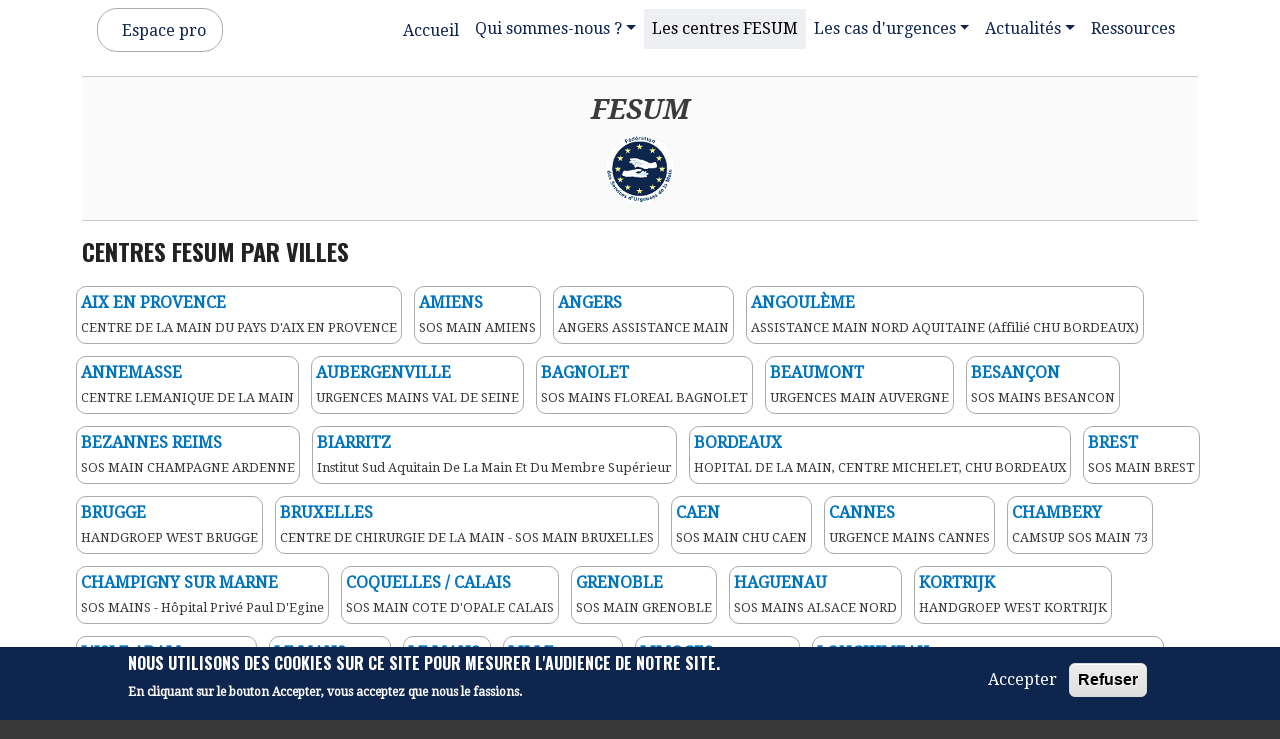

--- FILE ---
content_type: text/html; charset=UTF-8
request_url: https://www.fesum.fr/centres-fesum-urgence-main
body_size: 12767
content:
<!DOCTYPE html>
<html lang="fr" dir="ltr" prefix="content: http://purl.org/rss/1.0/modules/content/  dc: http://purl.org/dc/terms/  foaf: http://xmlns.com/foaf/0.1/  og: http://ogp.me/ns#  rdfs: http://www.w3.org/2000/01/rdf-schema#  schema: http://schema.org/  sioc: http://rdfs.org/sioc/ns#  sioct: http://rdfs.org/sioc/types#  skos: http://www.w3.org/2004/02/skos/core#  xsd: http://www.w3.org/2001/XMLSchema# ">
  <head>
    <meta charset="utf-8" />
<script async src="https://www.googletagmanager.com/gtag/js?id=UA-64311063-1"></script>
<script>window.dataLayer = window.dataLayer || [];function gtag(){dataLayer.push(arguments)};gtag("js", new Date());gtag("config", "UA-64311063-1", {"groups":"default","anonymize_ip":true});</script>
<link rel="canonical" href="https://www.fesum.fr/centres-fesum-urgence-main" />
<meta name="description" content="Carte des centres FESUM | FESUM, chirurgie de la main" />
<meta name="Generator" content="Drupal 9 (https://www.drupal.org)" />
<meta name="MobileOptimized" content="width" />
<meta name="HandheldFriendly" content="true" />
<meta name="viewport" content="width=device-width, initial-scale=1, shrink-to-fit=no" />
<style>div#sliding-popup, div#sliding-popup .eu-cookie-withdraw-banner, .eu-cookie-withdraw-tab {background: #0E254D} div#sliding-popup.eu-cookie-withdraw-wrapper { background: transparent; } #sliding-popup h1, #sliding-popup h2, #sliding-popup h3, #sliding-popup p, #sliding-popup label, #sliding-popup div, .eu-cookie-compliance-more-button, .eu-cookie-compliance-secondary-button, .eu-cookie-withdraw-tab { color: #ffffff;} .eu-cookie-withdraw-tab { border-color: #ffffff;}</style>
<meta http-equiv="x-ua-compatible" content="ie=edge" />
<link rel="shortcut icon" href="/sites/default/files/favicon.ico" type="image/vnd.microsoft.icon" />

    <title>Carte des centres FESUM | FESUM, chirurgie de la main</title>
    <link rel="stylesheet" media="all" href="/sites/default/files/css/css_ZbrfEqLWg9aYCJdRD-ADIa3bnBb928cUQCpgxB4gLq0.css" />
<link rel="stylesheet" media="all" href="/sites/default/files/css/css_nGTDffZkCtyBLqXLvd4nt6d4NFLs56iET5g5WA_h_fY.css" />
<link rel="stylesheet" media="all" href="//cdn.jsdelivr.net/npm/bootstrap@5.1.3/dist/css/bootstrap.min.css" />
<link rel="stylesheet" media="all" href="/sites/default/files/css/css_2sioVw-waWPwG-x2dS9z0icrQwMRXRLecOu-PyZP15g.css" />
<link rel="stylesheet" media="all" href="//fonts.googleapis.com/css?family=Oswald:700|Droid+Serif:400,700italic" />
<link rel="stylesheet" media="all" href="/sites/default/files/css/css_3EHZli_cEMcKTAMdtneO2pBwwX5cIG8uHFJUIY806M8.css" />
<link rel="stylesheet" media="all" href="//use.fontawesome.com/releases/v5.13.0/css/all.css" />
<link rel="stylesheet" media="all" href="/sites/default/files/css/css_IGLTGs1vZH0aAGUjfDPWHcIMILs3Cl185jhbOiSyovE.css" />
<link rel="stylesheet" media="print" href="/sites/default/files/css/css_Y4H_4BqmgyCtG7E7YdseTs2qvy9C34c51kBamDdgark.css" />
<link rel="stylesheet" media="all" href="/sites/default/files/css/css_dW8MKPHWLPZui6ms4gBw7I9kyIWmqXhlvGM3oU8Sw3A.css" />

    
  </head>
  <body class="layout-no-sidebars page-view-centres-fesum path-centres-fesum-urgence-main">
    <a href="#main-content" class="visually-hidden focusable skip-link">
      Aller au contenu principal
    </a>
    
      <div class="dialog-off-canvas-main-canvas" data-off-canvas-main-canvas>
    <div id="page-wrapper">
  <div id="page">
    <header id="header" class="header" role="banner" aria-label="Site header">
                      <nav class="navbar navbar-expand-xl" id="navbar-main">
                    <div class="container">
                        <nav role="navigation" aria-labelledby="block-useraccountmenu-menu" id="block-useraccountmenu" class="block block-menu navigation menu--account">
            
  <h2 class="visually-hidden" id="block-useraccountmenu-menu">User account menu</h2>
  

        
              <div class="clearfix nav">
                      <a href="/user/login" class="nav-link nav-link--user-login" data-drupal-link-system-path="user/login">Espace pro</a>
            </div>
      


  </nav>


                          <button class="navbar-toggler collapsed" type="button" data-bs-toggle="collapse" data-bs-target="#CollapsingNavbar" aria-controls="CollapsingNavbar" aria-expanded="false" aria-label="Toggle navigation"><span class="navbar-toggler-icon"></span></button>
              <div class="collapse navbar-collapse justify-content-end" id="CollapsingNavbar">
                                  <nav role="navigation" aria-labelledby="block-mainnavigation-menu" id="block-mainnavigation" class="block block-menu navigation menu--main">
            
  <h2 class="visually-hidden" id="block-mainnavigation-menu">Main navigation</h2>
  

        
              <ul class="clearfix nav navbar-nav">
                    <li class="nav-item">
                          <a href="/" title="Fédération des services d&#039;urgences de la main" class="nav-link nav-link--" data-drupal-link-system-path="&lt;front&gt;">Accueil</a>
              </li>
                <li class="nav-item menu-item--expanded dropdown">
                          <span title="La FESUM est une fédération de centres spécialisés dans la prise en charge et le traitement des urgences de la main." class="nav-link dropdown-toggle nav-link-" data-bs-toggle="dropdown" aria-expanded="false" aria-haspopup="true">Qui sommes-nous ?</span>
                        <ul class="dropdown-menu">
                    <li class="dropdown-item">
                          <a href="/qui-sommes-nous" title="Féfération des chirugiens spécialistes de la main" class="nav-link--qui-sommes-nous" data-drupal-link-system-path="node/189">Qui sommes-nous ?</a>
              </li>
                <li class="dropdown-item">
                          <a href="/organigramme-de-la-fesum" title="Organigramme de la FESUM" class="nav-link--organigramme-de-la-fesum" data-drupal-link-system-path="node/34">Organigramme de la FESUM</a>
              </li>
                <li class="dropdown-item">
                          <a href="/les-statuts" title="Les statuts de la FESUM" class="nav-link--les-statuts" data-drupal-link-system-path="node/35">Les statuts</a>
              </li>
                <li class="dropdown-item">
                          <a href="/les-chartes-fesum" title="Les chartes FESUM" class="nav-link--les-chartes-fesum" data-drupal-link-system-path="node/36">Les chartes FESUM</a>
              </li>
                <li class="dropdown-item">
                          <a href="/le-reglement-interieur" title="Le règlement intérieur de la FESUM" class="nav-link--le-reglement-interieur" data-drupal-link-system-path="node/37">Le règlement intérieur</a>
              </li>
                <li class="dropdown-item">
                          <a href="/publications-sur-la-fesum" title="Publications sur la FESUM" class="nav-link--publications-sur-la-fesum" data-drupal-link-system-path="node/38">Publications sur la FESUM</a>
              </li>
        </ul>
  
              </li>
                <li class="nav-item active">
                          <a href="/centres-fesum-urgence-main" title="Liste des centres FESUM par ville" class="nav-link active nav-link--centres-fesum-urgence-main is-active" data-drupal-link-system-path="centres-fesum-urgence-main">Les centres FESUM</a>
              </li>
                <li class="nav-item menu-item--expanded dropdown">
                          <span title="Les accidents les plus fréquents de la main" class="nav-link dropdown-toggle nav-link-" data-bs-toggle="dropdown" aria-expanded="false" aria-haspopup="true">Les cas d&#039;urgences</span>
                        <ul class="dropdown-menu">
                    <li class="dropdown-item">
                          <a href="/les-accidents-de-la-main-les-plaies-severes" title="Il y a toujours plusieurs lésions associées (tendons, nerfs, fractures ouvertes etc…) avec parfois un délabrement ou une dilacération des tissus lésés occasionnés souvent par des machines ou des outils mécanisés" class="nav-link--les-accidents-de-la-main-les-plaies-severes" data-drupal-link-system-path="node/12">Les plaies sévères</a>
              </li>
                <li class="dropdown-item">
                          <a href="/les-brulures" title="Les brûlures thermiques sont les plus fréquentes : flamme, liquide chaud (eau, huile), objet chaud (plaque de four, fer à repasser, barbecue, radiateurs, porte de four…) ou gaz chaud (fumées, vapeurs)" class="nav-link--les-brulures" data-drupal-link-system-path="node/9">Les brûlures</a>
              </li>
                <li class="dropdown-item">
                          <a href="/les-amputations" title="Une amputation d’un doigt est la blessure la plus sévère. Un doigt amputé est voué à la nécrose spontanée irréversible en quelques heures." class="nav-link--les-amputations" data-drupal-link-system-path="node/8">Les amputations</a>
              </li>
                <li class="dropdown-item">
                          <a href="/les-gelures" title="Les gelures sont des lésions dues au froid généralement localisées aux orteils (57% des cas), aux doigts (46% des cas) et à la face (17% des cas)." class="nav-link--les-gelures" data-drupal-link-system-path="node/7">Les gelures</a>
              </li>
                <li class="dropdown-item">
                          <a href="/les-morsures" title="Les morsures surviennent fréquemment en voulant séparer 2 animaux qui se battent (chiens ou chats) ou, pour les enfants, en s’approchant brutalement de l’animal" class="nav-link--les-morsures" data-drupal-link-system-path="node/10">Les morsures</a>
              </li>
                <li class="dropdown-item">
                          <a href="/les-piq%C3%BBres" title="Clou, élingue, épine, arête, barbelé, pointe de couteau, fils métalliques etc.. peuvent entraîner un piqûre du doigt qui parfois peut passée inaperçue ou que l’on a aura tendance à négliger." class="nav-link--les-piqc3bbres" data-drupal-link-system-path="node/11">Les piqûres</a>
              </li>
                <li class="dropdown-item">
                          <a href="/entorses-et-fractures" title="une articulation sont étirés, voire totalement rompus. La radiographie ne montre aucun déboîtement ni fracture. L’entorse est grave si l’articulation est devenue instable." class="nav-link--entorses-et-fractures" data-drupal-link-system-path="node/13">Entorses et fractures</a>
              </li>
                <li class="dropdown-item">
                          <a href="/les-plaies-par-injection" title="Il s’agit de plaies très graves dont le traitement est urgent. Leur gravité est liée à l’agression chimique du liquide (peinture, huile, vaccin animal…) ou du gaz injecté (air comprimé…) à très forte pression dans le doigt ou la main." class="nav-link--les-plaies-par-injection" data-drupal-link-system-path="node/14">Les plaies par injection</a>
              </li>
                <li class="dropdown-item">
                          <a href="/les-plaies-minimes" title="Occasionné le souvent par une simple coupure (couteau, ciseau, verre, boîtes de conserve etc…) elle apparaît de façon trompeuse  bénigne" class="nav-link--les-plaies-minimes" data-drupal-link-system-path="node/15">Les plaies minimes</a>
              </li>
                <li class="dropdown-item">
                          <a href="/le-doigt-dalliance" title="Une alliance ou une bague peuvent s’accrocher à un clou,  une poignée de porte, un grillage ou sur tout autre relief chez soi ou en bricolant, en jardinant ou lors d’activités sportives" class="nav-link--le-doigt-dalliance" data-drupal-link-system-path="node/17">Le doigt d&#039;alliance</a>
              </li>
                <li class="dropdown-item">
                          <a href="/conduites-tenir-en-cas-durgence" title="Face à une plaie de la main, un certain nombre de données sont indispensables à transmettre soit aux régulateurs des urgences (samu, centre 15) soit directement au service d’urgences mains" class="nav-link--conduites-tenir-en-cas-durgence" data-drupal-link-system-path="node/16">Conduites à tenir en cas d&#039;urgence</a>
              </li>
        </ul>
  
              </li>
                <li class="nav-item menu-item--expanded dropdown">
                          <span class="nav-link dropdown-toggle nav-link-" data-bs-toggle="dropdown" aria-expanded="false" aria-haspopup="true">Actualités</span>
                        <ul class="dropdown-menu">
                    <li class="dropdown-item">
                          <a href="/fondation-andre-et-michel-bouriez" class="nav-link--fondation-andre-et-michel-bouriez" data-drupal-link-system-path="node/186">Fondation André et Michel Bouriez</a>
              </li>
                <li class="dropdown-item">
                          <a href="/pr-pierre-yves-milliez" title="Décès du professeur Pierre-Yves Milliez" class="nav-link--pr-pierre-yves-milliez" data-drupal-link-system-path="node/188">Pr Pierre-Yves Milliez</a>
              </li>
                <li class="dropdown-item">
                          <a href="/le-livre-blanc-de-la-chirurgie-de-la-main-2018" class="nav-link--le-livre-blanc-de-la-chirurgie-de-la-main-2018" data-drupal-link-system-path="node/173">Le Livre blanc de la Chirurgie de la Main 2018</a>
              </li>
        </ul>
  
              </li>
                <li class="nav-item">
                          <a href="/ressources" title="Les ressources du site fesum.fr" class="nav-link nav-link--ressources" data-drupal-link-system-path="node/31">Ressources</a>
              </li>
        </ul>
  


  </nav>


                                	          </div>
                                            </div>
                  </nav>
          </header>
          <div class="highlighted">
        <aside class="container section clearfix" role="complementary">
            <div id="block-brandpage" class="block block-block-content block-block-contented209259-22d8-41cf-976a-31eec776be43">
  
    
      <div class="content">
      
            <div class="clearfix text-formatted field field--name-body field--type-text-with-summary field--label-hidden field__item"><div class="brand-page" style="text-align:center">
<hr />
<h3>FESUM</h3>
<p><a href="https://www.fesum.fr"><img alt="Logo FESUM" data-entity-type="file" data-entity-uuid="823e8870-a205-40e9-aa21-4d064a42a201" src="/sites/default/files/inline-images/logofesum6.png" /></a></p>
<hr /></div>
</div>
      
    </div>
  </div>
<div data-drupal-messages-fallback class="hidden"></div>


        </aside>
      </div>
            <div id="main-wrapper" class="layout-main-wrapper clearfix">
              <div id="main" class="container">
          
          <div class="row row-offcanvas row-offcanvas-left clearfix">
              <main class="main-content col" id="content" role="main">
                <section class="section">
                  <a id="main-content" tabindex="-1"></a>
                    <div class="views-element-container block block-views block-views-blockcentre-fesum-par-ville-block-1" id="block-views-block-centre-fesum-par-ville-block-1">
  
      <h2>Centres FESUM par villes</h2>
    
      <div class="content">
      <div><div class="view view-centre-fesum-par-ville view-id-centre_fesum_par_ville view-display-id-block_1 js-view-dom-id-b94bc452e8f8528e2d4c75900ce8b11dc5498ee802455bdb096b6d537f1a269b">
  
    
      
      <div class="view-content row">
          <div class="ville-fesum">
    <span class="views-field views-field-field-ville"><div class="field-content ville"><a href="/centre-de-la-main-du-pays-daix-en-provence" hreflang="fr">Aix en Provence</a></div></span><div class="views-field views-field-title"><span class="field-content centre">CENTRE DE LA MAIN DU PAYS D&#039;AIX EN PROVENCE</span></div>
  </div>
    <div class="ville-fesum">
    <span class="views-field views-field-field-ville"><div class="field-content ville"><a href="/sos-main-amiens" hreflang="fr">Amiens</a></div></span><div class="views-field views-field-title"><span class="field-content centre">SOS MAIN AMIENS</span></div>
  </div>
    <div class="ville-fesum">
    <span class="views-field views-field-field-ville"><div class="field-content ville"><a href="/angers-assistance-main" hreflang="fr">Angers</a></div></span><div class="views-field views-field-title"><span class="field-content centre">ANGERS ASSISTANCE MAIN</span></div>
  </div>
    <div class="ville-fesum">
    <span class="views-field views-field-field-ville"><div class="field-content ville"><a href="/assistance-main-nord-aquitaine-affilie-chu-bordeaux" hreflang="fr">Angoulème</a></div></span><div class="views-field views-field-title"><span class="field-content centre">ASSISTANCE MAIN NORD AQUITAINE (affilié CHU BORDEAUX)</span></div>
  </div>
    <div class="ville-fesum">
    <span class="views-field views-field-field-ville"><div class="field-content ville"><a href="/centre-lemanique-de-la-main" hreflang="fr">ANNEMASSE</a></div></span><div class="views-field views-field-title"><span class="field-content centre">CENTRE LEMANIQUE DE LA MAIN</span></div>
  </div>
    <div class="ville-fesum">
    <span class="views-field views-field-field-ville"><div class="field-content ville"><a href="/urgences-mains-val-de-seine" hreflang="fr">Aubergenville</a></div></span><div class="views-field views-field-title"><span class="field-content centre">URGENCES MAINS VAL DE SEINE</span></div>
  </div>
    <div class="ville-fesum">
    <span class="views-field views-field-field-ville"><div class="field-content ville"><a href="/sos-mains-floreal-bagnolet" hreflang="fr">BAGNOLET</a></div></span><div class="views-field views-field-title"><span class="field-content centre">SOS MAINS FLOREAL BAGNOLET</span></div>
  </div>
    <div class="ville-fesum">
    <span class="views-field views-field-field-ville"><div class="field-content ville"><a href="/urgences-main-auvergne" hreflang="fr">Beaumont</a></div></span><div class="views-field views-field-title"><span class="field-content centre">URGENCES MAIN AUVERGNE</span></div>
  </div>
    <div class="ville-fesum">
    <span class="views-field views-field-field-ville"><div class="field-content ville"><a href="/sos-mains-besancon" hreflang="fr">Besançon</a></div></span><div class="views-field views-field-title"><span class="field-content centre">SOS MAINS BESANCON</span></div>
  </div>
    <div class="ville-fesum">
    <span class="views-field views-field-field-ville"><div class="field-content ville"><a href="/sos-main-champagne-ardenne" hreflang="fr">BEZANNES REIMS</a></div></span><div class="views-field views-field-title"><span class="field-content centre">SOS MAIN CHAMPAGNE ARDENNE</span></div>
  </div>
    <div class="ville-fesum">
    <span class="views-field views-field-field-ville"><div class="field-content ville"><a href="/institut-sud-aquitain-de-la-main-et-du-membre-superieur" hreflang="fr">Biarritz</a></div></span><div class="views-field views-field-title"><span class="field-content centre">Institut Sud Aquitain de la Main et du Membre Supérieur</span></div>
  </div>
    <div class="ville-fesum">
    <span class="views-field views-field-field-ville"><div class="field-content ville"><a href="/hopital-de-la-main-centre-michelet-chu-bordeaux" hreflang="fr">Bordeaux</a></div></span><div class="views-field views-field-title"><span class="field-content centre">HOPITAL DE LA MAIN, CENTRE MICHELET, CHU BORDEAUX</span></div>
  </div>
    <div class="ville-fesum">
    <span class="views-field views-field-field-ville"><div class="field-content ville"><a href="/sos-main-brest" hreflang="fr">Brest</a></div></span><div class="views-field views-field-title"><span class="field-content centre">SOS MAIN BREST</span></div>
  </div>
    <div class="ville-fesum">
    <span class="views-field views-field-field-ville"><div class="field-content ville"><a href="/handgroep-west-brugge" hreflang="fr">BRUGGE</a></div></span><div class="views-field views-field-title"><span class="field-content centre">HANDGROEP WEST BRUGGE</span></div>
  </div>
    <div class="ville-fesum">
    <span class="views-field views-field-field-ville"><div class="field-content ville"><a href="/centre-de-chirurgie-de-la-main-sos-main-bruxelles" hreflang="fr">Bruxelles</a></div></span><div class="views-field views-field-title"><span class="field-content centre">CENTRE DE CHIRURGIE DE LA MAIN - SOS MAIN BRUXELLES</span></div>
  </div>
    <div class="ville-fesum">
    <span class="views-field views-field-field-ville"><div class="field-content ville"><a href="/index.php/sos-main-chu-caen" hreflang="fr">CAEN</a></div></span><div class="views-field views-field-title"><span class="field-content centre">SOS MAIN CHU CAEN</span></div>
  </div>
    <div class="ville-fesum">
    <span class="views-field views-field-field-ville"><div class="field-content ville"><a href="/urgence-mains-cannes" hreflang="fr">Cannes</a></div></span><div class="views-field views-field-title"><span class="field-content centre">URGENCE MAINS CANNES</span></div>
  </div>
    <div class="ville-fesum">
    <span class="views-field views-field-field-ville"><div class="field-content ville"><a href="/camsup-sos-main-73" hreflang="fr">CHAMBERY</a></div></span><div class="views-field views-field-title"><span class="field-content centre">CAMSUP SOS MAIN 73</span></div>
  </div>
    <div class="ville-fesum">
    <span class="views-field views-field-field-ville"><div class="field-content ville"><a href="/sos-mains-hopital-prive-paul-degine" hreflang="fr">Champigny sur Marne</a></div></span><div class="views-field views-field-title"><span class="field-content centre">SOS MAINS - Hôpital Privé Paul d&#039;Egine</span></div>
  </div>
    <div class="ville-fesum">
    <span class="views-field views-field-field-ville"><div class="field-content ville"><a href="/index.php/sos-main-cote-dopale-calais" hreflang="fr">COQUELLES / CALAIS</a></div></span><div class="views-field views-field-title"><span class="field-content centre">SOS MAIN COTE D&#039;OPALE CALAIS</span></div>
  </div>
    <div class="ville-fesum">
    <span class="views-field views-field-field-ville"><div class="field-content ville"><a href="/sos-main-grenoble" hreflang="fr">Grenoble</a></div></span><div class="views-field views-field-title"><span class="field-content centre">SOS MAIN GRENOBLE </span></div>
  </div>
    <div class="ville-fesum">
    <span class="views-field views-field-field-ville"><div class="field-content ville"><a href="/sos-mains-alsace-nord" hreflang="fr">HAGUENAU</a></div></span><div class="views-field views-field-title"><span class="field-content centre">SOS MAINS ALSACE NORD</span></div>
  </div>
    <div class="ville-fesum">
    <span class="views-field views-field-field-ville"><div class="field-content ville"><a href="/handgroep-west-kortrijk" hreflang="fr">KORTRIJK</a></div></span><div class="views-field views-field-title"><span class="field-content centre">HANDGROEP WEST KORTRIJK</span></div>
  </div>
    <div class="ville-fesum">
    <span class="views-field views-field-field-ville"><div class="field-content ville"><a href="/sos-mains-95-lisle-adam" hreflang="fr">L&#039;Isle Adam</a></div></span><div class="views-field views-field-title"><span class="field-content centre">SOS MAINS 95 L&#039;ISLE ADAM</span></div>
  </div>
    <div class="ville-fesum">
    <span class="views-field views-field-field-ville"><div class="field-content ville"><a href="/index.php/clinique-du-pre" hreflang="fr">Le Mans</a></div></span><div class="views-field views-field-title"><span class="field-content centre">CLINIQUE DU PRÉ</span></div>
  </div>
    <div class="ville-fesum">
    <span class="views-field views-field-field-ville"><div class="field-content ville"><a href="/le-mans-ch" hreflang="fr">LE MANS</a></div></span><div class="views-field views-field-title"><span class="field-content centre">LE MANS CH</span></div>
  </div>
    <div class="ville-fesum">
    <span class="views-field views-field-field-ville"><div class="field-content ville"><a href="/index.php/sos-mains-lille" hreflang="fr">Lille</a></div></span><div class="views-field views-field-title"><span class="field-content centre">SOS MAINS LILLE</span></div>
  </div>
    <div class="ville-fesum">
    <span class="views-field views-field-field-ville"><div class="field-content ville"><a href="/index.php/sos-main-chu-limoges" hreflang="fr">Limoges</a></div></span><div class="views-field views-field-title"><span class="field-content centre">SOS MAIN CHU LIMOGES</span></div>
  </div>
    <div class="ville-fesum">
    <span class="views-field views-field-field-ville"><div class="field-content ville"><a href="/index.php/sos-main-sud-ile-de-france-clinique-de-lyvette" hreflang="fr">Longjumeau</a></div></span><div class="views-field views-field-title"><span class="field-content centre">SOS MAIN SUD ILE DE FRANCE CLINIQUE DE L&#039;YVETTE</span></div>
  </div>
    <div class="ville-fesum">
    <span class="views-field views-field-field-ville"><div class="field-content ville"><a href="/institut-europeen-de-la-main-luxembourg" hreflang="fr">Luxembourg</a></div></span><div class="views-field views-field-title"><span class="field-content centre">INSTITUT EUROPEEN DE LA MAIN - LUXEMBOURG</span></div>
  </div>
    <div class="ville-fesum">
    <span class="views-field views-field-field-ville"><div class="field-content ville"><a href="/centre-main-sauvegarde" hreflang="fr">LYON</a></div></span><div class="views-field views-field-title"><span class="field-content centre">CENTRE MAIN SAUVEGARDE</span></div>
  </div>
    <div class="ville-fesum">
    <span class="views-field views-field-field-ville"><div class="field-content ville"><a href="/sos-mains-lyon-e-herriot" hreflang="fr">Lyon</a></div></span><div class="views-field views-field-title"><span class="field-content centre">SOS MAINS LYON E HERRIOT </span></div>
  </div>
    <div class="ville-fesum">
    <span class="views-field views-field-field-ville"><div class="field-content ville"><a href="/index.php/sos-mains-marseille-beauregard" hreflang="fr">Marseille</a></div></span><div class="views-field views-field-title"><span class="field-content centre">SOS MAINS MARSEILLE BEAUREGARD</span></div>
  </div>
    <div class="ville-fesum">
    <span class="views-field views-field-field-ville"><div class="field-content ville"><a href="/index.php/sos-mains-marseille-timone" hreflang="fr">Marseille</a></div></span><div class="views-field views-field-title"><span class="field-content centre">SOS MAINS MARSEILLE TIMONE</span></div>
  </div>
    <div class="ville-fesum">
    <span class="views-field views-field-field-ville"><div class="field-content ville"><a href="/index.php/sos-main-hopital-europeen" hreflang="fr">MARSEILLE</a></div></span><div class="views-field views-field-title"><span class="field-content centre">SOS MAIN HOPITAL EUROPEEN</span></div>
  </div>
    <div class="ville-fesum">
    <span class="views-field views-field-field-ville"><div class="field-content ville"><a href="/index.php/sos-main-metz" hreflang="fr">Metz</a></div></span><div class="views-field views-field-title"><span class="field-content centre">SOS MAIN METZ</span></div>
  </div>
    <div class="ville-fesum">
    <span class="views-field views-field-field-ville"><div class="field-content ville"><a href="/centre-de-la-main-des-pays-de-provence" hreflang="fr">Montélimar</a></div></span><div class="views-field views-field-title"><span class="field-content centre">CENTRE DE LA MAIN DES PAYS DE PROVENCE</span></div>
  </div>
    <div class="ville-fesum">
    <span class="views-field views-field-field-ville"><div class="field-content ville"><a href="/sos-main-montpellier" hreflang="fr">Montpellier</a></div></span><div class="views-field views-field-title"><span class="field-content centre">SOS MAIN MONTPELLIER</span></div>
  </div>
    <div class="ville-fesum">
    <span class="views-field views-field-field-ville"><div class="field-content ville"><a href="/index.php/imm-montpellier" hreflang="fr">Montpellier</a></div></span><div class="views-field views-field-title"><span class="field-content centre">IMM MONTPELLIER</span></div>
  </div>
    <div class="ville-fesum">
    <span class="views-field views-field-field-ville"><div class="field-content ville"><a href="/sos-main-haut-rhin" hreflang="fr">Mulhouse</a></div></span><div class="views-field views-field-title"><span class="field-content centre">SOS MAIN HAUT-RHIN</span></div>
  </div>
    <div class="ville-fesum">
    <span class="views-field views-field-field-ville"><div class="field-content ville"><a href="/sos-mains-namur" hreflang="fr">Namur</a></div></span><div class="views-field views-field-title"><span class="field-content centre">SOS MAINS NAMUR</span></div>
  </div>
    <div class="ville-fesum">
    <span class="views-field views-field-field-ville"><div class="field-content ville"><a href="/sos-main-nancy" hreflang="fr">Nancy</a></div></span><div class="views-field views-field-title"><span class="field-content centre">SOS MAIN NANCY</span></div>
  </div>
    <div class="ville-fesum">
    <span class="views-field views-field-field-ville"><div class="field-content ville"><a href="/institut-de-la-main-nantes-atlantique" hreflang="fr">NANTES</a></div></span><div class="views-field views-field-title"><span class="field-content centre">Institut de la Main Nantes-Atlantique</span></div>
  </div>
    <div class="ville-fesum">
    <span class="views-field views-field-field-ville"><div class="field-content ville"><a href="/sos-mains-92" hreflang="fr">NEUILLY SUR SEINE</a></div></span><div class="views-field views-field-title"><span class="field-content centre">SOS MAINS 92</span></div>
  </div>
    <div class="ville-fesum">
    <span class="views-field views-field-field-ville"><div class="field-content ville"><a href="/index.php/sos-main-nice-saint-george" hreflang="fr">NICE</a></div></span><div class="views-field views-field-title"><span class="field-content centre">SOS MAIN NICE SAINT-GEORGE</span></div>
  </div>
    <div class="ville-fesum">
    <span class="views-field views-field-field-ville"><div class="field-content ville"><a href="/index.php/sos-main-nice" hreflang="fr">Nice</a></div></span><div class="views-field views-field-title"><span class="field-content centre">SOS MAIN NICE</span></div>
  </div>
    <div class="ville-fesum">
    <span class="views-field views-field-field-ville"><div class="field-content ville"><a href="/index.php/sos-main-nice-chu-pasteur" hreflang="fr">Nice</a></div></span><div class="views-field views-field-title"><span class="field-content centre">SOS MAIN NICE CHU PASTEUR</span></div>
  </div>
    <div class="ville-fesum">
    <span class="views-field views-field-field-ville"><div class="field-content ville"><a href="/index.php/sos-main-nimes" hreflang="fr">Nîmes</a></div></span><div class="views-field views-field-title"><span class="field-content centre">SOS MAIN NÎMES</span></div>
  </div>
    <div class="ville-fesum">
    <span class="views-field views-field-field-ville"><div class="field-content ville"><a href="/index.php/sos-mains-hegp" hreflang="fr">Paris</a></div></span><div class="views-field views-field-title"><span class="field-content centre">SOS MAINS HEGP</span></div>
  </div>
    <div class="ville-fesum">
    <span class="views-field views-field-field-ville"><div class="field-content ville"><a href="/index.php/urgences-mains-enfants" hreflang="fr">Paris</a></div></span><div class="views-field views-field-title"><span class="field-content centre">URGENCES MAINS ENFANTS</span></div>
  </div>
    <div class="ville-fesum">
    <span class="views-field views-field-field-ville"><div class="field-content ville"><a href="/index.php/institut-francais-de-chirurgie-de-la-main" hreflang="fr">Paris</a></div></span><div class="views-field views-field-title"><span class="field-content centre">INSTITUT FRANCAIS DE CHIRURGIE DE LA MAIN</span></div>
  </div>
    <div class="ville-fesum">
    <span class="views-field views-field-field-ville"><div class="field-content ville"><a href="/sos-mains-saint-antoine" hreflang="fr">PARIS</a></div></span><div class="views-field views-field-title"><span class="field-content centre">SOS MAINS SAINT ANTOINE</span></div>
  </div>
    <div class="ville-fesum">
    <span class="views-field views-field-field-ville"><div class="field-content ville"><a href="/index.php/centre-main-catalan-perpignan" hreflang="fr">Perpignan</a></div></span><div class="views-field views-field-title"><span class="field-content centre">CENTRE MAIN CATALAN PERPIGNAN</span></div>
  </div>
    <div class="ville-fesum">
    <span class="views-field views-field-field-ville"><div class="field-content ville"><a href="/institut-aquitain-de-la-main" hreflang="fr">Pessac</a></div></span><div class="views-field views-field-title"><span class="field-content centre">INSTITUT AQUITAIN DE LA MAIN</span></div>
  </div>
    <div class="ville-fesum">
    <span class="views-field views-field-field-ville"><div class="field-content ville"><a href="/index.php/sos-main-quincy" hreflang="fr">Quincy-Sous-Senart</a></div></span><div class="views-field views-field-title"><span class="field-content centre">SOS MAIN QUINCY</span></div>
  </div>
    <div class="ville-fesum">
    <span class="views-field views-field-field-ville"><div class="field-content ville"><a href="/index.php/chu-rennes" hreflang="fr">Rennes</a></div></span><div class="views-field views-field-title"><span class="field-content centre">CHU RENNES</span></div>
  </div>
    <div class="ville-fesum">
    <span class="views-field views-field-field-ville"><div class="field-content ville"><a href="/sos-main-chu-rouen" hreflang="fr">ROUEN</a></div></span><div class="views-field views-field-title"><span class="field-content centre">SOS MAIN CHU ROUEN</span></div>
  </div>
    <div class="ville-fesum">
    <span class="views-field views-field-field-ville"><div class="field-content ville"><a href="/centre-de-la-main-bretagne" hreflang="fr">SAINT GREGOIRE</a></div></span><div class="views-field views-field-title"><span class="field-content centre">CENTRE DE LA MAIN BRETAGNE</span></div>
  </div>
    <div class="ville-fesum">
    <span class="views-field views-field-field-ville"><div class="field-content ville"><a href="/sos-mains-picardie" hreflang="fr">Saint Quentin</a></div></span><div class="views-field views-field-title"><span class="field-content centre">SOS MAINS PICARDIE</span></div>
  </div>
    <div class="ville-fesum">
    <span class="views-field views-field-field-ville"><div class="field-content ville"><a href="/index.php/chu-la-reunion" hreflang="fr">SAINT-DENIS LA REUNION</a></div></span><div class="views-field views-field-title"><span class="field-content centre">CHU LA REUNION</span></div>
  </div>
    <div class="ville-fesum">
    <span class="views-field views-field-field-ville"><div class="field-content ville"><a href="/sos-mains-orleans" hreflang="fr">SARAN</a></div></span><div class="views-field views-field-title"><span class="field-content centre">SOS MAINS ORLEANS</span></div>
  </div>
    <div class="ville-fesum">
    <span class="views-field views-field-field-ville"><div class="field-content ville"><a href="/index.php/sos-mains-avignon" hreflang="fr">Sorgues</a></div></span><div class="views-field views-field-title"><span class="field-content centre">SOS MAINS AVIGNON</span></div>
  </div>
    <div class="ville-fesum">
    <span class="views-field views-field-field-ville"><div class="field-content ville"><a href="/sos-main-strasbourg-hus" hreflang="fr">Strasbourg</a></div></span><div class="views-field views-field-title"><span class="field-content centre">SOS MAIN STRASBOURG HUS</span></div>
  </div>
    <div class="ville-fesum">
    <span class="views-field views-field-field-ville"><div class="field-content ville"><a href="/sos-main-strasbourg-rhena" hreflang="fr">Strasbourg</a></div></span><div class="views-field views-field-title"><span class="field-content centre">SOS MAIN STRASBOURG RHENA</span></div>
  </div>
    <div class="ville-fesum">
    <span class="views-field views-field-field-ville"><div class="field-content ville"><a href="/sos-mains-du-grand-paris-nord" hreflang="fr">Temblay en France</a></div></span><div class="views-field views-field-title"><span class="field-content centre">SOS MAINS DU GRAND PARIS NORD</span></div>
  </div>
    <div class="ville-fesum">
    <span class="views-field views-field-field-ville"><div class="field-content ville"><a href="/urgences-mains-var" hreflang="fr">Toulon</a></div></span><div class="views-field views-field-title"><span class="field-content centre">URGENCES MAINS VAR</span></div>
  </div>
    <div class="ville-fesum">
    <span class="views-field views-field-field-ville"><div class="field-content ville"><a href="/index.php/sos-main-clinique-de-lunion" hreflang="fr">Toulouse</a></div></span><div class="views-field views-field-title"><span class="field-content centre">SOS MAIN CLINIQUE DE L&#039;UNION</span></div>
  </div>
    <div class="ville-fesum">
    <span class="views-field views-field-field-ville"><div class="field-content ville"><a href="/urgences-main-toulouse" hreflang="fr">Toulouse</a></div></span><div class="views-field views-field-title"><span class="field-content centre">URGENCES MAIN TOULOUSE</span></div>
  </div>
    <div class="ville-fesum">
    <span class="views-field views-field-field-ville"><div class="field-content ville"><a href="/chu-tours" hreflang="fr">TOURS</a></div></span><div class="views-field views-field-title"><span class="field-content centre">CHU TOURS</span></div>
  </div>
    <div class="ville-fesum">
    <span class="views-field views-field-field-ville"><div class="field-content ville"><a href="/index.php/sos-mains-trappes" hreflang="fr">Trappes</a></div></span><div class="views-field views-field-title"><span class="field-content centre">SOS MAINS TRAPPES</span></div>
  </div>
    <div class="ville-fesum">
    <span class="views-field views-field-field-ville"><div class="field-content ville"><a href="/index.php/sos-mains-valenciennes" hreflang="fr">Valenciennes</a></div></span><div class="views-field views-field-title"><span class="field-content centre">SOS MAINS VALENCIENNES</span></div>
  </div>
    <div class="ville-fesum">
    <span class="views-field views-field-field-ville"><div class="field-content ville"><a href="/index.php/centre-main-morbihan" hreflang="fr">Vannes</a></div></span><div class="views-field views-field-title"><span class="field-content centre">CENTRE MAIN MORBIHAN</span></div>
  </div>
    <div class="ville-fesum">
    <span class="views-field views-field-field-ville"><div class="field-content ville"><a href="/institut-chirurgical-de-la-main-et-du-membre-superieur" hreflang="fr">Villeurbanne</a></div></span><div class="views-field views-field-title"><span class="field-content centre">Institut Chirurgical de la Main et du Membre supérieur</span></div>
  </div>

    </div>
  
          </div>
</div>

    </div>
  </div>
<div id="block-bootstrap-barrio-subtheme-system-main" class="block block-system block-system-main-block">
  
    
      <div class="content">
      <div class="views-element-container"><div class="view view-centres-fesum view-id-centres_fesum view-display-id-page_1 js-view-dom-id-13766d8ed5afca7a555b688951cd13df1d70213c2196033be1fce0e4c5f93573">
  
    
      
      <div class="view-content row">
      <div class="styled_map" id="map_13766d8ed5afca7a555b688951cd13df1d70213c2196033be1fce0e4c5f935732145645385"></div>
    </div>
  
          </div>
</div>

    </div>
  </div>


                </section>
              </main>
                                  </div>
        </div>
          </div>
        <footer class="site-footer">
              <div class="container">
                      <div class="site-footer__top clearfix">
                <section class="row region region-footer-first">
    <nav role="navigation" aria-labelledby="block-footer-2-menu" id="block-footer-2" class="block block-menu navigation menu--footer">
            
  <h2 class="visually-hidden" id="block-footer-2-menu">Footer</h2>
  

        
              <ul class="clearfix nav navbar-nav">
                    <li class="nav-item">
                <a href="/contacts" title="Contacts de la Fesum" class="nav-link nav-link--contacts" data-drupal-link-system-path="node/25">Contacts</a>
              </li>
                <li class="nav-item">
                <a href="/mentions-legales" class="nav-link nav-link--mentions-legales" data-drupal-link-system-path="node/26">Mentions légales</a>
              </li>
                <li class="nav-item">
                <a href="/cr%C3%A9dits-site-fesum" class="nav-link nav-link--crc3a9dits-site-fesum" data-drupal-link-system-path="node/27">Crédits</a>
              </li>
                <li class="nav-item">
                <a href="/liens" class="nav-link nav-link--liens" data-drupal-link-system-path="node/28">Liens</a>
              </li>
        </ul>
  


  </nav>

  </section>

              
              
              
            </div>
                                <div class="site-footer__bottom">
                <section class="row region region-footer-fifth">
    <div id="block-logo" class="block block-block-content block-block-contenta4a5f75c-8552-42b4-858f-b7ab58b458c2">
  
    
      <div class="content">
      
            <div class="clearfix text-formatted field field--name-body field--type-text-with-summary field--label-hidden field__item"><p class="text-align-center"><img alt="Logo fesum" data-entity-type="file" data-entity-uuid="c2aa24a1-1e92-436e-bdbc-7caf3c764b1f" src="/sites/default/files/inline-images/logofesum.png" /></p>
</div>
      
    </div>
  </div>
<div id="block-fesumlistedescopyrightduncentre" class="block block-fesum block-copyright">
  
    
      <div class="content">
      <p><span class="fa fa-copyright"></span> F E S U M - 2026</p>

    </div>
  </div>

  </section>

            </div>
                  </div>
          </footer>
  </div>
</div>

  </div>

    
    <script type="application/json" data-drupal-selector="drupal-settings-json">{"path":{"baseUrl":"\/","scriptPath":null,"pathPrefix":"","currentPath":"centres-fesum-urgence-main","currentPathIsAdmin":false,"isFront":false,"currentLanguage":"fr"},"pluralDelimiter":"\u0003","suppressDeprecationErrors":true,"google_analytics":{"account":"UA-64311063-1","trackOutbound":true,"trackMailto":true,"trackDownload":true,"trackDownloadExtensions":"7z|aac|arc|arj|asf|asx|avi|bin|csv|doc(x|m)?|dot(x|m)?|exe|flv|gif|gz|gzip|hqx|jar|jpe?g|js|mp(2|3|4|e?g)|mov(ie)?|msi|msp|pdf|phps|png|ppt(x|m)?|pot(x|m)?|pps(x|m)?|ppam|sld(x|m)?|thmx|qtm?|ra(m|r)?|sea|sit|tar|tgz|torrent|txt|wav|wma|wmv|wpd|xls(x|m|b)?|xlt(x|m)|xlam|xml|z|zip"},"eu_cookie_compliance":{"cookie_policy_version":"1.0.0","popup_enabled":true,"popup_agreed_enabled":false,"popup_hide_agreed":false,"popup_clicking_confirmation":false,"popup_scrolling_confirmation":false,"popup_html_info":"\u003Cdiv aria-labelledby=\u0022popup-text\u0022  class=\u0022eu-cookie-compliance-banner eu-cookie-compliance-banner-info eu-cookie-compliance-banner--opt-in\u0022\u003E\n  \u003Cdiv class=\u0022popup-content info eu-cookie-compliance-content\u0022\u003E\n        \u003Cdiv id=\u0022popup-text\u0022 class=\u0022eu-cookie-compliance-message\u0022 role=\u0022document\u0022\u003E\n      \u003Ch2\u003ENous utilisons des cookies sur ce site pour mesurer l\u0027audience de notre site.\u003C\/h2\u003E\n\u003Cp\u003EEn cliquant sur le bouton Accepter, vous acceptez que nous le fassions.\u003C\/p\u003E\n\n          \u003C\/div\u003E\n\n    \n    \u003Cdiv id=\u0022popup-buttons\u0022 class=\u0022eu-cookie-compliance-buttons\u0022\u003E\n            \u003Cbutton type=\u0022button\u0022 class=\u0022agree-button eu-cookie-compliance-secondary-button button button--small\u0022\u003EAccepter\u003C\/button\u003E\n              \u003Cbutton type=\u0022button\u0022 class=\u0022decline-button eu-cookie-compliance-default-button button button--small button--primary\u0022\u003ERefuser\u003C\/button\u003E\n          \u003C\/div\u003E\n  \u003C\/div\u003E\n\u003C\/div\u003E","use_mobile_message":false,"mobile_popup_html_info":"\u003Cdiv aria-labelledby=\u0022popup-text\u0022  class=\u0022eu-cookie-compliance-banner eu-cookie-compliance-banner-info eu-cookie-compliance-banner--opt-in\u0022\u003E\n  \u003Cdiv class=\u0022popup-content info eu-cookie-compliance-content\u0022\u003E\n        \u003Cdiv id=\u0022popup-text\u0022 class=\u0022eu-cookie-compliance-message\u0022 role=\u0022document\u0022\u003E\n      \n          \u003C\/div\u003E\n\n    \n    \u003Cdiv id=\u0022popup-buttons\u0022 class=\u0022eu-cookie-compliance-buttons\u0022\u003E\n            \u003Cbutton type=\u0022button\u0022 class=\u0022agree-button eu-cookie-compliance-secondary-button button button--small\u0022\u003EAccepter\u003C\/button\u003E\n              \u003Cbutton type=\u0022button\u0022 class=\u0022decline-button eu-cookie-compliance-default-button button button--small button--primary\u0022\u003ERefuser\u003C\/button\u003E\n          \u003C\/div\u003E\n  \u003C\/div\u003E\n\u003C\/div\u003E","mobile_breakpoint":768,"popup_html_agreed":false,"popup_use_bare_css":false,"popup_height":"auto","popup_width":"100%","popup_delay":1000,"popup_link":"\/","popup_link_new_window":true,"popup_position":false,"fixed_top_position":true,"popup_language":"fr","store_consent":false,"better_support_for_screen_readers":false,"cookie_name":"","reload_page":false,"domain":"","domain_all_sites":false,"popup_eu_only":false,"popup_eu_only_js":false,"cookie_lifetime":100,"cookie_session":0,"set_cookie_session_zero_on_disagree":0,"disagree_do_not_show_popup":false,"method":"opt_in","automatic_cookies_removal":true,"allowed_cookies":"","withdraw_markup":"\u003Cbutton type=\u0022button\u0022 class=\u0022eu-cookie-withdraw-tab\u0022\u003EPrivacy settings\u003C\/button\u003E\n\u003Cdiv aria-labelledby=\u0022popup-text\u0022 class=\u0022eu-cookie-withdraw-banner\u0022\u003E\n  \u003Cdiv class=\u0022popup-content info eu-cookie-compliance-content\u0022\u003E\n    \u003Cdiv id=\u0022popup-text\u0022 class=\u0022eu-cookie-compliance-message\u0022 role=\u0022document\u0022\u003E\n      \u003Ch2\u003ENous utilisons des cookies sur ce site pour mesurer l\u0027audience de notre site.\u003C\/h2\u003E\n\u003Cp\u003EEn cliquant sur le bouton Accepter, vous acceptez que nous le fassions.\u003C\/p\u003E\n\n    \u003C\/div\u003E\n    \u003Cdiv id=\u0022popup-buttons\u0022 class=\u0022eu-cookie-compliance-buttons\u0022\u003E\n      \u003Cbutton type=\u0022button\u0022 class=\u0022eu-cookie-withdraw-button  button button--small button--primary\u0022\u003EWithdraw consent\u003C\/button\u003E\n    \u003C\/div\u003E\n  \u003C\/div\u003E\n\u003C\/div\u003E","withdraw_enabled":false,"reload_options":0,"reload_routes_list":"","withdraw_button_on_info_popup":false,"cookie_categories":[],"cookie_categories_details":[],"enable_save_preferences_button":true,"cookie_value_disagreed":"0","cookie_value_agreed_show_thank_you":"1","cookie_value_agreed":"2","containing_element":"body","settings_tab_enabled":false,"olivero_primary_button_classes":" button button--small button--primary","olivero_secondary_button_classes":" button button--small","close_button_action":"close_banner","open_by_default":true,"modules_allow_popup":true,"hide_the_banner":false,"geoip_match":true},"styled_google_map":{"map_13766d8ed5afca7a555b688951cd13df1d70213c2196033be1fce0e4c5f935732145645385":"map_13766d8ed5afca7a555b688951cd13df1d70213c2196033be1fce0e4c5f935732145645385"},"maps":{"idmap_13766d8ed5afca7a555b688951cd13df1d70213c2196033be1fce0e4c5f935732145645385":{"id":"map_13766d8ed5afca7a555b688951cd13df1d70213c2196033be1fce0e4c5f935732145645385","locations":[{"lon":4.7855487,"lat":45.7879551,"pin":"https:\/\/www.fesum.fr\/sites\/default\/files\/2022-07\/jaune.png","active_pin":"https:\/\/www.fesum.fr\/sites\/default\/files\/2022-07\/jaune.png","popup":"\u003Ca href=\u0022\/centre-main-sauvegarde\u0022 hreflang=\u0022fr\u0022\u003ECENTRE MAIN SAUVEGARDE\u003C\/a\u003E","category":"Auvergne-Rh\u00f4ne-Alpes"},{"lon":2.26667,"lat":48.883331,"pin":"https:\/\/www.fesum.fr\/sites\/default\/files\/2022-07\/red.png","active_pin":"https:\/\/www.fesum.fr\/sites\/default\/files\/2022-07\/red.png","popup":"\u003Ca href=\u0022\/sos-mains-92\u0022 hreflang=\u0022fr\u0022\u003ESOS MAINS 92\u003C\/a\u003E","category":"\u00cele-de-France"},{"lon":7.272901,"lat":43.7429154,"pin":"https:\/\/www.fesum.fr\/sites\/default\/files\/2022-07\/fushia.png","active_pin":"https:\/\/www.fesum.fr\/sites\/default\/files\/2022-07\/fushia.png","popup":"\u003Ca href=\u0022\/sos-main-nice-saint-george\u0022 hreflang=\u0022fr\u0022\u003ESOS MAIN NICE SAINT-GEORGE\u003C\/a\u003E","category":"Sud-Est"},{"lon":0.1762351,"lat":48.013743,"pin":"https:\/\/www.fesum.fr\/sites\/default\/files\/2022-07\/rose.png","active_pin":"https:\/\/www.fesum.fr\/sites\/default\/files\/2022-07\/rose.png","popup":"\u003Ca href=\u0022\/le-mans-ch\u0022 hreflang=\u0022fr\u0022\u003ELE MANS CH\u003C\/a\u003E","category":"Nord-Ouest"},{"lon":2.4311211,"lat":48.878209,"pin":"https:\/\/www.drupal.org\/files\/issues\/2020-05-09\/pin_red.png","popup":"\u003Ca href=\u0022\/sos-mains-floreal-bagnolet\u0022 hreflang=\u0022fr\u0022\u003ESOS MAINS FLOREAL BAGNOLET\u003C\/a\u003E"},{"lon":1.8800751,"lat":47.9400237,"pin":"https:\/\/www.drupal.org\/files\/issues\/2020-05-09\/pin_red.png","popup":"\u003Ca href=\u0022\/sos-mains-orleans\u0022 hreflang=\u0022fr\u0022\u003ESOS MAINS ORLEANS\u003C\/a\u003E"},{"lon":1.8064458370209,"lat":50.92374420166,"pin":"https:\/\/www.fesum.fr\/sites\/default\/files\/2022-07\/rose.png","active_pin":"https:\/\/www.fesum.fr\/sites\/default\/files\/2022-07\/rose.png","popup":"\u003Ca href=\u0022\/sos-main-cote-dopale-calais\u0022 hreflang=\u0022fr\u0022\u003ESOS MAIN COTE D\u0026#039;OPALE CALAIS\u003C\/a\u003E","category":"Nord-Ouest"},{"lon":3.496131,"lat":50.3605562,"pin":"https:\/\/www.fesum.fr\/sites\/default\/files\/2022-07\/violet.png","active_pin":"https:\/\/www.fesum.fr\/sites\/default\/files\/2022-07\/violet.png","popup":"\u003Ca href=\u0022\/sos-mains-valenciennes\u0022 hreflang=\u0022fr\u0022\u003ESOS MAINS VALENCIENNES\u003C\/a\u003E","category":"Nord-Est"},{"lon":5.40878,"lat":43.3135,"pin":"https:\/\/www.fesum.fr\/sites\/default\/files\/2022-07\/fushia.png","active_pin":"https:\/\/www.fesum.fr\/sites\/default\/files\/2022-07\/fushia.png","popup":"\u003Ca href=\u0022\/sos-mains-marseille-beauregard\u0022 hreflang=\u0022fr\u0022\u003ESOS MAINS MARSEILLE BEAUREGARD\u003C\/a\u003E","category":"Sud-Est"},{"lon":0.146842,"lat":45.6498,"pin":"https:\/\/www.fesum.fr\/sites\/default\/files\/2022-07\/bleu.png","active_pin":"https:\/\/www.fesum.fr\/sites\/default\/files\/2022-07\/bleu.png","popup":"\u003Ca href=\u0022\/assistance-main-nord-aquitaine-affilie-chu-bordeaux\u0022 hreflang=\u0022fr\u0022\u003EASSISTANCE MAIN NORD AQUITAINE (affili\u00e9 CHU BORDEAUX)\u003C\/a\u003E","category":"Sud-Ouest"},{"lon":2.29102,"lat":48.8713,"pin":"https:\/\/www.fesum.fr\/sites\/default\/files\/2022-07\/red.png","active_pin":"https:\/\/www.fesum.fr\/sites\/default\/files\/2022-07\/red.png","popup":"\u003Ca href=\u0022\/institut-francais-de-chirurgie-de-la-main\u0022 hreflang=\u0022fr\u0022\u003EINSTITUT FRANCAIS DE CHIRURGIE DE LA MAIN\u003C\/a\u003E","category":"\u00cele-de-France"},{"lon":-1.68937,"lat":48.1432,"pin":"https:\/\/www.fesum.fr\/sites\/default\/files\/2022-07\/rose.png","active_pin":"https:\/\/www.fesum.fr\/sites\/default\/files\/2022-07\/rose.png","popup":"\u003Ca href=\u0022\/centre-de-la-main-bretagne\u0022 hreflang=\u0022fr\u0022\u003ECENTRE DE LA MAIN BRETAGNE\u003C\/a\u003E","category":"Nord-Ouest"},{"lon":6.22438,"lat":46.1867,"pin":"https:\/\/www.fesum.fr\/sites\/default\/files\/2022-07\/jaune.png","active_pin":"https:\/\/www.fesum.fr\/sites\/default\/files\/2022-07\/jaune.png","popup":"\u003Ca href=\u0022\/centre-lemanique-de-la-main\u0022 hreflang=\u0022fr\u0022\u003ECENTRE LEMANIQUE DE LA MAIN\u003C\/a\u003E","category":"Auvergne-Rh\u00f4ne-Alpes"},{"lon":4.88545,"lat":50.4675,"pin":"https:\/\/www.fesum.fr\/sites\/default\/files\/2022-07\/cyan.png","active_pin":"https:\/\/www.fesum.fr\/sites\/default\/files\/2022-07\/cyan.png","popup":"\u003Ca href=\u0022\/sos-mains-namur\u0022 hreflang=\u0022fr\u0022\u003ESOS MAINS NAMUR\u003C\/a\u003E","category":"Belgique"},{"lon":5.74597,"lat":45.1994,"pin":"https:\/\/www.fesum.fr\/sites\/default\/files\/2022-07\/jaune.png","active_pin":"https:\/\/www.fesum.fr\/sites\/default\/files\/2022-07\/jaune.png","popup":"\u003Ca href=\u0022\/sos-main-grenoble\u0022 hreflang=\u0022fr\u0022\u003ESOS MAIN GRENOBLE \u003C\/a\u003E","category":"Auvergne-Rh\u00f4ne-Alpes"},{"lon":1.39739,"lat":43.6079,"pin":"https:\/\/www.fesum.fr\/sites\/default\/files\/2022-07\/bleu.png","active_pin":"https:\/\/www.fesum.fr\/sites\/default\/files\/2022-07\/bleu.png","popup":"\u003Ca href=\u0022\/urgences-main-toulouse\u0022 hreflang=\u0022fr\u0022\u003EURGENCES MAIN TOULOUSE\u003C\/a\u003E","category":"Sud-Ouest"},{"lon":1.5116,"lat":43.6507,"pin":"https:\/\/www.fesum.fr\/sites\/default\/files\/2022-07\/bleu.png","active_pin":"https:\/\/www.fesum.fr\/sites\/default\/files\/2022-07\/bleu.png","popup":"\u003Ca href=\u0022\/sos-main-clinique-de-lunion\u0022 hreflang=\u0022fr\u0022\u003ESOS MAIN CLINIQUE DE L\u0026#039;UNION\u003C\/a\u003E","category":"Sud-Ouest"},{"lon":1.2325,"lat":45.8143,"pin":"https:\/\/www.fesum.fr\/sites\/default\/files\/2022-07\/bleu.png","active_pin":"https:\/\/www.fesum.fr\/sites\/default\/files\/2022-07\/bleu.png","popup":"\u003Ca href=\u0022\/sos-main-chu-limoges\u0022 hreflang=\u0022fr\u0022\u003ESOS MAIN CHU LIMOGES\u003C\/a\u003E","category":"Sud-Ouest"},{"lon":-0.608917,"lat":44.8273,"pin":"https:\/\/www.fesum.fr\/sites\/default\/files\/2022-07\/bleu.png","active_pin":"https:\/\/www.fesum.fr\/sites\/default\/files\/2022-07\/bleu.png","popup":"\u003Ca href=\u0022\/hopital-de-la-main-centre-michelet-chu-bordeaux\u0022 hreflang=\u0022fr\u0022\u003EHOPITAL DE LA MAIN, CENTRE MICHELET, CHU BORDEAUX\u003C\/a\u003E","category":"Sud-Ouest"},{"lon":-0.632095,"lat":44.7898,"pin":"https:\/\/www.fesum.fr\/sites\/default\/files\/2022-07\/bleu.png","active_pin":"https:\/\/www.fesum.fr\/sites\/default\/files\/2022-07\/bleu.png","popup":"\u003Ca href=\u0022\/institut-aquitain-de-la-main\u0022 hreflang=\u0022fr\u0022\u003EINSTITUT AQUITAIN DE LA MAIN\u003C\/a\u003E","category":"Sud-Ouest"},{"lon":-1.53872,"lat":43.4859,"pin":"https:\/\/www.fesum.fr\/sites\/default\/files\/2022-07\/bleu.png","active_pin":"https:\/\/www.fesum.fr\/sites\/default\/files\/2022-07\/bleu.png","popup":"\u003Ca href=\u0022\/institut-sud-aquitain-de-la-main-et-du-membre-superieur\u0022 hreflang=\u0022fr\u0022\u003EInstitut Sud Aquitain de la Main et du Membre Sup\u00e9rieur\u003C\/a\u003E","category":"Sud-Ouest"},{"lon":3.19339,"lat":51.2207,"pin":"https:\/\/www.fesum.fr\/sites\/default\/files\/2022-07\/cyan.png","active_pin":"https:\/\/www.fesum.fr\/sites\/default\/files\/2022-07\/cyan.png","popup":"\u003Ca href=\u0022\/handgroep-west-brugge\u0022 hreflang=\u0022fr\u0022\u003EHANDGROEP WEST BRUGGE\u003C\/a\u003E","category":"Belgique"},{"lon":4.38435,"lat":50.8392,"pin":"https:\/\/www.fesum.fr\/sites\/default\/files\/2022-07\/cyan.png","active_pin":"https:\/\/www.fesum.fr\/sites\/default\/files\/2022-07\/cyan.png","popup":"\u003Ca href=\u0022\/centre-de-chirurgie-de-la-main-sos-main-bruxelles\u0022 hreflang=\u0022fr\u0022\u003ECENTRE DE CHIRURGIE DE LA MAIN - SOS MAIN BRUXELLES\u003C\/a\u003E","category":"Belgique"},{"lon":3.26485,"lat":50.8018,"pin":"https:\/\/www.fesum.fr\/sites\/default\/files\/2022-07\/cyan.png","active_pin":"https:\/\/www.fesum.fr\/sites\/default\/files\/2022-07\/cyan.png","popup":"\u003Ca href=\u0022\/handgroep-west-kortrijk\u0022 hreflang=\u0022fr\u0022\u003EHANDGROEP WEST KORTRIJK\u003C\/a\u003E","category":"Belgique"},{"lon":6.17601,"lat":49.6324,"pin":"https:\/\/www.fesum.fr\/sites\/default\/files\/2022-07\/vert.png","active_pin":"https:\/\/www.fesum.fr\/sites\/default\/files\/2022-07\/vert.png","popup":"\u003Ca href=\u0022\/institut-europeen-de-la-main-luxembourg\u0022 hreflang=\u0022fr\u0022\u003EINSTITUT EUROPEEN DE LA MAIN - LUXEMBOURG\u003C\/a\u003E","category":"Luxembourg"},{"lon":4.9074,"lat":45.7597,"pin":"https:\/\/www.fesum.fr\/sites\/default\/files\/2022-07\/jaune.png","active_pin":"https:\/\/www.fesum.fr\/sites\/default\/files\/2022-07\/jaune.png","popup":"\u003Ca href=\u0022\/institut-chirurgical-de-la-main-et-du-membre-superieur\u0022 hreflang=\u0022fr\u0022\u003EInstitut Chirurgical de la Main et du Membre sup\u00e9rieur\u003C\/a\u003E","category":"Auvergne-Rh\u00f4ne-Alpes"},{"lon":4.8822,"lat":45.7435,"pin":"https:\/\/www.fesum.fr\/sites\/default\/files\/2022-07\/jaune.png","active_pin":"https:\/\/www.fesum.fr\/sites\/default\/files\/2022-07\/jaune.png","popup":"\u003Ca href=\u0022\/sos-mains-lyon-e-herriot\u0022 hreflang=\u0022fr\u0022\u003ESOS MAINS LYON E HERRIOT \u003C\/a\u003E","category":"Auvergne-Rh\u00f4ne-Alpes"},{"lon":3.07387,"lat":45.7523,"pin":"https:\/\/www.fesum.fr\/sites\/default\/files\/2022-07\/jaune.png","active_pin":"https:\/\/www.fesum.fr\/sites\/default\/files\/2022-07\/jaune.png","popup":"\u003Ca href=\u0022\/urgences-main-auvergne\u0022 hreflang=\u0022fr\u0022\u003EURGENCES MAIN AUVERGNE\u003C\/a\u003E","category":"Auvergne-Rh\u00f4ne-Alpes"},{"lon":4.73139,"lat":44.5567,"pin":"https:\/\/www.fesum.fr\/sites\/default\/files\/2022-07\/fushia.png","active_pin":"https:\/\/www.fesum.fr\/sites\/default\/files\/2022-07\/fushia.png","popup":"\u003Ca href=\u0022\/centre-de-la-main-des-pays-de-provence\u0022 hreflang=\u0022fr\u0022\u003ECENTRE DE LA MAIN DES PAYS DE PROVENCE\u003C\/a\u003E","category":"Sud-Est"},{"lon":5.96985,"lat":45.5453,"pin":"https:\/\/www.fesum.fr\/sites\/default\/files\/2022-07\/jaune.png","active_pin":"https:\/\/www.fesum.fr\/sites\/default\/files\/2022-07\/jaune.png","popup":"\u003Ca href=\u0022\/camsup-sos-main-73\u0022 hreflang=\u0022fr\u0022\u003ECAMSUP SOS MAIN 73\u003C\/a\u003E","category":"Auvergne-Rh\u00f4ne-Alpes"},{"lon":5.4017137,"lat":43.2920671,"pin":"https:\/\/www.fesum.fr\/sites\/default\/files\/2022-07\/fushia.png","active_pin":"https:\/\/www.fesum.fr\/sites\/default\/files\/2022-07\/fushia.png","popup":"\u003Ca href=\u0022\/sos-mains-marseille-timone\u0022 hreflang=\u0022fr\u0022\u003ESOS MAINS MARSEILLE TIMONE\u003C\/a\u003E","category":"Sud-Est"},{"lon":7.25197,"lat":43.7031,"pin":"https:\/\/www.fesum.fr\/sites\/default\/files\/2022-07\/fushia.png","active_pin":"https:\/\/www.fesum.fr\/sites\/default\/files\/2022-07\/fushia.png","popup":"\u003Ca href=\u0022\/sos-main-nice\u0022 hreflang=\u0022fr\u0022\u003ESOS MAIN NICE\u003C\/a\u003E","category":"Sud-Est"},{"lon":2.87622,"lat":42.7275,"pin":"https:\/\/www.fesum.fr\/sites\/default\/files\/2022-07\/fushia.png","active_pin":"https:\/\/www.fesum.fr\/sites\/default\/files\/2022-07\/fushia.png","popup":"\u003Ca href=\u0022\/centre-main-catalan-perpignan\u0022 hreflang=\u0022fr\u0022\u003ECENTRE MAIN CATALAN PERPIGNAN\u003C\/a\u003E","category":"Sud-Est"},{"lon":5.9471,"lat":43.1234,"pin":"https:\/\/www.fesum.fr\/sites\/default\/files\/2022-07\/fushia.png","active_pin":"https:\/\/www.fesum.fr\/sites\/default\/files\/2022-07\/fushia.png","popup":"\u003Ca href=\u0022\/urgences-mains-var\u0022 hreflang=\u0022fr\u0022\u003EURGENCES MAINS VAR\u003C\/a\u003E","category":"Sud-Est"},{"lon":7.28215,"lat":43.7246,"pin":"https:\/\/www.fesum.fr\/sites\/default\/files\/2022-07\/fushia.png","active_pin":"https:\/\/www.fesum.fr\/sites\/default\/files\/2022-07\/fushia.png","popup":"\u003Ca href=\u0022\/sos-main-nice-chu-pasteur\u0022 hreflang=\u0022fr\u0022\u003ESOS MAIN NICE CHU PASTEUR\u003C\/a\u003E","category":"Sud-Est"},{"lon":7.0279,"lat":43.5647,"pin":"https:\/\/www.fesum.fr\/sites\/default\/files\/2022-07\/fushia.png","active_pin":"https:\/\/www.fesum.fr\/sites\/default\/files\/2022-07\/fushia.png","popup":"\u003Ca href=\u0022\/urgence-mains-cannes\u0022 hreflang=\u0022fr\u0022\u003EURGENCE MAINS CANNES\u003C\/a\u003E","category":"Sud-Est"},{"lon":5.43526,"lat":43.5347,"pin":"https:\/\/www.fesum.fr\/sites\/default\/files\/2022-07\/fushia.png","active_pin":"https:\/\/www.fesum.fr\/sites\/default\/files\/2022-07\/fushia.png","popup":"\u003Ca href=\u0022\/centre-de-la-main-du-pays-daix-en-provence\u0022 hreflang=\u0022fr\u0022\u003ECENTRE DE LA MAIN DU PAYS D\u0026#039;AIX EN PROVENCE\u003C\/a\u003E","category":"Sud-Est"},{"lon":2.4034,"lat":48.8789,"pin":"https:\/\/www.fesum.fr\/sites\/default\/files\/2022-07\/red.png","active_pin":"https:\/\/www.fesum.fr\/sites\/default\/files\/2022-07\/red.png","popup":"\u003Ca href=\u0022\/urgences-mains-enfants\u0022 hreflang=\u0022fr\u0022\u003EURGENCES MAINS ENFANTS\u003C\/a\u003E","category":"\u00cele-de-France"},{"lon":1.99073,"lat":48.7784,"pin":"https:\/\/www.fesum.fr\/sites\/default\/files\/2022-07\/red.png","active_pin":"https:\/\/www.fesum.fr\/sites\/default\/files\/2022-07\/red.png","popup":"\u003Ca href=\u0022\/sos-mains-trappes\u0022 hreflang=\u0022fr\u0022\u003ESOS MAINS TRAPPES\u003C\/a\u003E","category":"\u00cele-de-France"},{"lon":2.23493,"lat":49.1285,"pin":"https:\/\/www.fesum.fr\/sites\/default\/files\/2022-07\/red.png","active_pin":"https:\/\/www.fesum.fr\/sites\/default\/files\/2022-07\/red.png","popup":"\u003Ca href=\u0022\/sos-mains-95-lisle-adam\u0022 hreflang=\u0022fr\u0022\u003ESOS MAINS 95 L\u0026#039;ISLE ADAM\u003C\/a\u003E","category":"\u00cele-de-France"},{"lon":2.53924,"lat":48.6815,"pin":"https:\/\/www.fesum.fr\/sites\/default\/files\/2022-07\/red.png","active_pin":"https:\/\/www.fesum.fr\/sites\/default\/files\/2022-07\/red.png","popup":"\u003Ca href=\u0022\/sos-main-quincy\u0022 hreflang=\u0022fr\u0022\u003ESOS MAIN QUINCY\u003C\/a\u003E","category":"\u00cele-de-France"},{"lon":2.5724,"lat":48.9407,"pin":"https:\/\/www.fesum.fr\/sites\/default\/files\/2022-07\/red.png","active_pin":"https:\/\/www.fesum.fr\/sites\/default\/files\/2022-07\/red.png","popup":"\u003Ca href=\u0022\/sos-mains-du-grand-paris-nord\u0022 hreflang=\u0022fr\u0022\u003ESOS MAINS DU GRAND PARIS NORD\u003C\/a\u003E","category":"\u00cele-de-France"},{"lon":-1.61181,"lat":47.2233,"pin":"https:\/\/www.fesum.fr\/sites\/default\/files\/2022-07\/rose.png","active_pin":"https:\/\/www.fesum.fr\/sites\/default\/files\/2022-07\/rose.png","popup":"\u003Ca href=\u0022\/institut-de-la-main-nantes-atlantique\u0022 hreflang=\u0022fr\u0022\u003EInstitut de la Main Nantes-Atlantique\u003C\/a\u003E","category":"Nord-Ouest"},{"lon":1.10904,"lat":49.4401,"pin":"https:\/\/www.fesum.fr\/sites\/default\/files\/2022-07\/rose.png","active_pin":"https:\/\/www.fesum.fr\/sites\/default\/files\/2022-07\/rose.png","popup":"\u003Ca href=\u0022\/sos-main-chu-rouen\u0022 hreflang=\u0022fr\u0022\u003ESOS MAIN CHU ROUEN\u003C\/a\u003E","category":"Nord-Ouest"},{"lon":0.164141,"lat":48.0186,"pin":"https:\/\/www.fesum.fr\/sites\/default\/files\/2022-07\/rose.png","active_pin":"https:\/\/www.fesum.fr\/sites\/default\/files\/2022-07\/rose.png","popup":"\u003Ca href=\u0022\/clinique-du-pre\u0022 hreflang=\u0022fr\u0022\u003ECLINIQUE DU PR\u00c9\u003C\/a\u003E","category":"Nord-Ouest"},{"lon":-0.514389,"lat":47.4566,"pin":"https:\/\/www.fesum.fr\/sites\/default\/files\/2022-07\/rose.png","active_pin":"https:\/\/www.fesum.fr\/sites\/default\/files\/2022-07\/rose.png","popup":"\u003Ca href=\u0022\/angers-assistance-main\u0022 hreflang=\u0022fr\u0022\u003EANGERS ASSISTANCE MAIN\u003C\/a\u003E","category":"Nord-Ouest"},{"lon":-1.69387,"lat":48.1188,"pin":"https:\/\/www.fesum.fr\/sites\/default\/files\/2022-07\/rose.png","active_pin":"https:\/\/www.fesum.fr\/sites\/default\/files\/2022-07\/rose.png","popup":"\u003Ca href=\u0022\/chu-rennes\u0022 hreflang=\u0022fr\u0022\u003ECHU RENNES\u003C\/a\u003E","category":"Nord-Ouest"},{"lon":-4.5283,"lat":48.4019,"pin":"https:\/\/www.fesum.fr\/sites\/default\/files\/2022-07\/rose.png","active_pin":"https:\/\/www.fesum.fr\/sites\/default\/files\/2022-07\/rose.png","popup":"\u003Ca href=\u0022\/sos-main-brest\u0022 hreflang=\u0022fr\u0022\u003ESOS MAIN BREST\u003C\/a\u003E","category":"Nord-Ouest"},{"lon":0.714526,"lat":47.3441632,"pin":"https:\/\/www.fesum.fr\/sites\/default\/files\/2022-07\/rose.png","active_pin":"https:\/\/www.fesum.fr\/sites\/default\/files\/2022-07\/rose.png","popup":"\u003Ca href=\u0022\/chu-tours\u0022 hreflang=\u0022fr\u0022\u003ECHU TOURS\u003C\/a\u003E","category":"Nord-Ouest"},{"lon":-0.35778,"lat":49.2049,"pin":"https:\/\/www.fesum.fr\/sites\/default\/files\/2022-07\/rose.png","active_pin":"https:\/\/www.fesum.fr\/sites\/default\/files\/2022-07\/rose.png","popup":"\u003Ca href=\u0022\/sos-main-chu-caen\u0022 hreflang=\u0022fr\u0022\u003ESOS MAIN CHU CAEN\u003C\/a\u003E","category":"Nord-Ouest"},{"lon":-2.77644,"lat":47.6794,"pin":"https:\/\/www.fesum.fr\/sites\/default\/files\/2022-07\/rose.png","active_pin":"https:\/\/www.fesum.fr\/sites\/default\/files\/2022-07\/rose.png","popup":"\u003Ca href=\u0022\/centre-main-morbihan\u0022 hreflang=\u0022fr\u0022\u003ECENTRE MAIN MORBIHAN\u003C\/a\u003E","category":"Nord-Ouest"},{"lon":7.33079,"lat":47.7491,"pin":"https:\/\/www.fesum.fr\/sites\/default\/files\/2022-07\/violet.png","active_pin":"https:\/\/www.fesum.fr\/sites\/default\/files\/2022-07\/violet.png","popup":"\u003Ca href=\u0022\/sos-main-haut-rhin\u0022 hreflang=\u0022fr\u0022\u003ESOS MAIN HAUT-RHIN\u003C\/a\u003E","category":"Nord-Est"},{"lon":3.08873,"lat":50.5888,"pin":"https:\/\/www.fesum.fr\/sites\/default\/files\/2022-07\/violet.png","active_pin":"https:\/\/www.fesum.fr\/sites\/default\/files\/2022-07\/violet.png","popup":"\u003Ca href=\u0022\/sos-mains-lille\u0022 hreflang=\u0022fr\u0022\u003ESOS MAINS LILLE\u003C\/a\u003E","category":"Nord-Est"},{"lon":4.35616,"lat":43.8164,"pin":"https:\/\/www.fesum.fr\/sites\/default\/files\/2022-07\/fushia.png","active_pin":"https:\/\/www.fesum.fr\/sites\/default\/files\/2022-07\/fushia.png","popup":"\u003Ca href=\u0022\/sos-main-nimes\u0022 hreflang=\u0022fr\u0022\u003ESOS MAIN N\u00ceMES\u003C\/a\u003E","category":"Sud-Est"},{"lon":3.85171,"lat":43.6299,"pin":"https:\/\/www.fesum.fr\/sites\/default\/files\/2022-07\/fushia.png","active_pin":"https:\/\/www.fesum.fr\/sites\/default\/files\/2022-07\/fushia.png","popup":"\u003Ca href=\u0022\/sos-main-montpellier\u0022 hreflang=\u0022fr\u0022\u003ESOS MAIN MONTPELLIER\u003C\/a\u003E","category":"Sud-Est"},{"lon":3.86188,"lat":43.5828,"pin":"https:\/\/www.fesum.fr\/sites\/default\/files\/2022-07\/fushia.png","active_pin":"https:\/\/www.fesum.fr\/sites\/default\/files\/2022-07\/fushia.png","popup":"\u003Ca href=\u0022\/imm-montpellier\u0022 hreflang=\u0022fr\u0022\u003EIMM MONTPELLIER\u003C\/a\u003E","category":"Sud-Est"},{"lon":4.88935,"lat":43.9866,"pin":"https:\/\/www.fesum.fr\/sites\/default\/files\/2022-07\/fushia.png","active_pin":"https:\/\/www.fesum.fr\/sites\/default\/files\/2022-07\/fushia.png","popup":"\u003Ca href=\u0022\/sos-mains-avignon\u0022 hreflang=\u0022fr\u0022\u003ESOS MAINS AVIGNON\u003C\/a\u003E","category":"Sud-Est"},{"lon":5.37271,"lat":43.3097,"pin":"https:\/\/www.fesum.fr\/sites\/default\/files\/2022-07\/fushia.png","active_pin":"https:\/\/www.fesum.fr\/sites\/default\/files\/2022-07\/fushia.png","popup":"\u003Ca href=\u0022\/sos-main-hopital-europeen\u0022 hreflang=\u0022fr\u0022\u003ESOS MAIN HOPITAL EUROPEEN\u003C\/a\u003E","category":"Sud-Est"},{"lon":2.25557,"lat":49.876,"pin":"https:\/\/www.fesum.fr\/sites\/default\/files\/2022-07\/violet.png","active_pin":"https:\/\/www.fesum.fr\/sites\/default\/files\/2022-07\/violet.png","popup":"\u003Ca href=\u0022\/sos-main-amiens\u0022 hreflang=\u0022fr\u0022\u003ESOS MAIN AMIENS\u003C\/a\u003E","category":"Nord-Est"},{"lon":6.20981,"lat":49.1142,"pin":"https:\/\/www.fesum.fr\/sites\/default\/files\/2022-07\/violet.png","active_pin":"https:\/\/www.fesum.fr\/sites\/default\/files\/2022-07\/violet.png","popup":"\u003Ca href=\u0022\/sos-main-metz\u0022 hreflang=\u0022fr\u0022\u003ESOS MAIN METZ\u003C\/a\u003E","category":"Nord-Est"},{"lon":7.78773,"lat":48.8199,"pin":"https:\/\/www.fesum.fr\/sites\/default\/files\/2022-07\/violet.png","active_pin":"https:\/\/www.fesum.fr\/sites\/default\/files\/2022-07\/violet.png","popup":"\u003Ca href=\u0022\/sos-mains-alsace-nord\u0022 hreflang=\u0022fr\u0022\u003ESOS MAINS ALSACE NORD\u003C\/a\u003E","category":"Nord-Est"},{"lon":3.98333,"lat":49.216671,"pin":"https:\/\/www.fesum.fr\/sites\/default\/files\/2022-07\/violet.png","active_pin":"https:\/\/www.fesum.fr\/sites\/default\/files\/2022-07\/violet.png","popup":"\u003Ca href=\u0022\/sos-main-champagne-ardenne\u0022 hreflang=\u0022fr\u0022\u003ESOS MAIN CHAMPAGNE ARDENNE\u003C\/a\u003E","category":"Nord-Est"},{"lon":3.26967,"lat":49.862,"pin":"https:\/\/www.fesum.fr\/sites\/default\/files\/2022-07\/violet.png","active_pin":"https:\/\/www.fesum.fr\/sites\/default\/files\/2022-07\/violet.png","popup":"\u003Ca href=\u0022\/sos-mains-picardie\u0022 hreflang=\u0022fr\u0022\u003ESOS MAINS PICARDIE\u003C\/a\u003E","category":"Nord-Est"},{"lon":7.79285,"lat":48.5713,"pin":"https:\/\/www.fesum.fr\/sites\/default\/files\/2022-07\/violet.png","active_pin":"https:\/\/www.fesum.fr\/sites\/default\/files\/2022-07\/violet.png","popup":"\u003Ca href=\u0022\/sos-main-strasbourg-rhena\u0022 hreflang=\u0022fr\u0022\u003ESOS MAIN STRASBOURG RHENA\u003C\/a\u003E","category":"Nord-Est"},{"lon":5.96316,"lat":47.2248,"pin":"https:\/\/www.fesum.fr\/sites\/default\/files\/2022-07\/violet.png","active_pin":"https:\/\/www.fesum.fr\/sites\/default\/files\/2022-07\/violet.png","popup":"\u003Ca href=\u0022\/sos-mains-besancon\u0022 hreflang=\u0022fr\u0022\u003ESOS MAINS BESANCON\u003C\/a\u003E","category":"Nord-Est"},{"lon":6.17216,"lat":48.6985,"pin":"https:\/\/www.fesum.fr\/sites\/default\/files\/2022-07\/violet.png","active_pin":"https:\/\/www.fesum.fr\/sites\/default\/files\/2022-07\/violet.png","popup":"\u003Ca href=\u0022\/sos-main-nancy\u0022 hreflang=\u0022fr\u0022\u003ESOS MAIN NANCY\u003C\/a\u003E","category":"Nord-Est"},{"lon":7.72305,"lat":48.5379,"pin":"https:\/\/www.fesum.fr\/sites\/default\/files\/2022-07\/violet.png","active_pin":"https:\/\/www.fesum.fr\/sites\/default\/files\/2022-07\/violet.png","popup":"\u003Ca href=\u0022\/sos-main-strasbourg-hus\u0022 hreflang=\u0022fr\u0022\u003ESOS MAIN STRASBOURG HUS\u003C\/a\u003E","category":"Nord-Est"},{"lon":1.84583,"lat":48.9555,"pin":"https:\/\/www.fesum.fr\/sites\/default\/files\/2022-07\/red.png","active_pin":"https:\/\/www.fesum.fr\/sites\/default\/files\/2022-07\/red.png","popup":"\u003Ca href=\u0022\/urgences-mains-val-de-seine\u0022 hreflang=\u0022fr\u0022\u003EURGENCES MAINS VAL DE SEINE\u003C\/a\u003E","category":"\u00cele-de-France"},{"lon":2.27339,"lat":48.8393,"pin":"https:\/\/www.fesum.fr\/sites\/default\/files\/2022-07\/red.png","active_pin":"https:\/\/www.fesum.fr\/sites\/default\/files\/2022-07\/red.png","popup":"\u003Ca href=\u0022\/sos-mains-hegp\u0022 hreflang=\u0022fr\u0022\u003ESOS MAINS HEGP\u003C\/a\u003E","category":"\u00cele-de-France"},{"lon":2.51698,"lat":48.8116,"pin":"https:\/\/www.fesum.fr\/sites\/default\/files\/2022-07\/red.png","active_pin":"https:\/\/www.fesum.fr\/sites\/default\/files\/2022-07\/red.png","popup":"\u003Ca href=\u0022\/sos-mains-hopital-prive-paul-degine\u0022 hreflang=\u0022fr\u0022\u003ESOS MAINS - H\u00f4pital Priv\u00e9 Paul d\u0026#039;Egine\u003C\/a\u003E","category":"\u00cele-de-France"},{"lon":2.30273,"lat":48.689,"pin":"https:\/\/www.fesum.fr\/sites\/default\/files\/2022-07\/red.png","active_pin":"https:\/\/www.fesum.fr\/sites\/default\/files\/2022-07\/red.png","popup":"\u003Ca href=\u0022\/sos-main-sud-ile-de-france-clinique-de-lyvette\u0022 hreflang=\u0022fr\u0022\u003ESOS MAIN SUD ILE DE FRANCE CLINIQUE DE L\u0026#039;YVETTE\u003C\/a\u003E","category":"\u00cele-de-France"},{"lon":2.38271,"lat":48.8491,"pin":"https:\/\/www.fesum.fr\/sites\/default\/files\/2022-07\/red.png","active_pin":"https:\/\/www.fesum.fr\/sites\/default\/files\/2022-07\/red.png","popup":"\u003Ca href=\u0022\/sos-mains-saint-antoine\u0022 hreflang=\u0022fr\u0022\u003ESOS MAINS SAINT ANTOINE\u003C\/a\u003E","category":"\u00cele-de-France"}],"settings":{"gestureHandling":"cooperative","height":"560px","width":"100%","maptypecontrol":0,"scalecontrol":0,"rotatecontrol":0,"draggable":1,"mobile_draggable":1,"streetviewcontrol":0,"style":{"maptype":"ROADMAP","style":"[]","pin_width":"","pin_height":""},"zoom":{"default":"28","max":"33","min":"5"},"zoomcontrol":1,"fullscreen":1,"marker_label":{"color":"black","fontFamily":"Arial","fontSize":"14px","fontWeight":"normal"},"popup":{"open_event":"click","second_click":0,"disable_animation":true,"disable_autopan":false,"hide_close_button":false,"shadow_style":"0","padding":"16","close_button_source":false,"border_radius":"7","border_width":"1","border_color":"#cccccc","background_color":"#ffffff","min_width":"auto","max_width":"auto","min_height":"auto","max_height":"auto","arrow_style":"0","arrow_size":"10","arrow_position":"50","classes":{"container":"sgmpopup-content-wrapper","background":"sgmpopup-content","arrow":"sgmpopup-arrow","arrow_outer":"sgmpopup-arrow-outer","arrow_inner":"sgmpopup-arrow-inner"}},"cluster":{"pin_image":"https:\/\/www.drupal.org\/files\/issues\/2020-05-09\/cluster_L.png","cluster_enabled":1,"text_color":"#ffffff","height":"64","width":"64","text_size":"18","min_size":"4"},"map_center":{"center_coordinates":{"lat":"47.5225","lon":"1.5255"}}}}},"user":{"uid":0,"permissionsHash":"b556cc0f2caf8b390d7f778754d5ae3f86a56c51aad5c35724c88f3d957c2616"}}</script>
<script src="/sites/default/files/js/js_bWjZrE2xTCDmfMZfve_EATKPFZsA6p3T1jN0IlkcFQU.js"></script>
<script src="//cdn.jsdelivr.net/npm/bootstrap@5.1.3/dist/js/bootstrap.bundle.min.js"></script>
<script src="/sites/default/files/js/js_Yo7X-eSpAnHUpdaaSNpnrPgN_piAeLgNCV2JWkHX_BA.js"></script>
<script src="/modules/contrib/eu_cookie_compliance/js/eu_cookie_compliance.js?v=9.1.9" defer></script>
<script src="//cdn.jsdelivr.net/npm/js-info-bubble@0.8.0/src/infobubble.js"></script>
<script src="/sites/default/files/js/js_m5Xa-LrqBh7FZO3BJ8dQPqZQb9OmXHkJPguZeQB9HHY.js"></script>
<script src="//maps.google.com/maps/api/js?key=AIzaSyCCL35RI2TJ4jL3Fnjo2wuExngIp2BF1Lg&amp;libraries=visualization"></script>
<script src="//cdn.jsdelivr.net/npm/js-marker-clusterer@1.0.0/src/markerclusterer.js"></script>

  </body>
</html>


--- FILE ---
content_type: text/css
request_url: https://www.fesum.fr/sites/default/files/css/css_2sioVw-waWPwG-x2dS9z0icrQwMRXRLecOu-PyZP15g.css
body_size: 1707
content:
li.nav-item a.nav-link--::before{display:inline-block;content:"";width:0.0001rem;height:1.2rem;}.brand-page,.brand-accueil{background-color:#FaFaFa;}.field--name-field-illustration-de-l-article > img{width:100%;height:auto;}.h2,h2{font-size:1.4rem;color:#222;}.node__title{text-align:left;}h1{text-align:center;font-style:italic;}#.block-views-blockcarte-fesum-accueil--block-1{text-align:center;font-style:italic;}.menu--espace-professionnel h2{font-size:1rem;}.menu--espace-professionnel{border-top:1px solid #c6c8c0;border-bottom:1px solid #bbb;background:#f8f9f4;padding-top:6px;}.menu--espace-professionnel .navbar-nav{display:block;padding-left:0;margin-bottom:0;list-style:none;}.menu--espace-professionnel .navbar-nav > li{padding-left:0;margin-bottom:0;list-style:none;display:inline-block;padding-right:.5rem;}.view-content{margin-top:.9rem;}.node .field--type-image{clear:both;margin:0 1em 0 0;}div.node__content .field--name-field-illustration-de-l-article::after{}.field--name-field-illustration-de-l-article img{width:100%;height:auto;}.field__label{font-weight:bold;font-style:italic;}.field--name-field-illustration img{width:100%;height:auto;}.site-footer{background:#0E254D;margin-top:30px;}.field--type-geofield{margin-top:20px;}.field--name-field-etablissement{font-style:bold;font-size:1.8rem;}.nav-link{display:block;padding:.5rem 1rem;padding-right:1rem;padding-left:1rem;color:#0E254D;text-decoration:none;transition:color .15s ease-in-out,background-color .15s ease-in-out,border-color .15s ease-in-out;}.menu--main li.nav-item .nav-link{font-weight:500;}.dropdown-item a{text-decoration:none;}h2,h2 a{font-family:'Oswald',sans-serif;text-transform:uppercase;font-size:1.5rem;color:#222;}.node--view-mode-teaser h2 a{color:#222;}.paragraph--type--document{border-top:1px solid #bbb;border-bottom:1px solid #bbb;margin-bottom:10px;padding:4px;background:#f8f9f4;}.paragraph--type--document a{color:#0d6efd;text-decoration:underline;font:normal 81.3%/1.538em "Lucida Grande","Lucida Sans Unicode","DejaVu Sans","Lucida Sans",sans-serif;font-size:1.1rem;}.field--name-field-titre-du-document{font-weight:bold;}a.active{background:#EEEFF2;color:#000;}.menu--footer a.active{background:#393939;color:#FFF;}.menu--footer a{color:#FFF;}.dropdown-item.active,.dropdown-item:active{color:#000;text-decoration:none;background-color:#EEEFF2;}.region-footer-fifth{text-align:center;}.node--view-mode-teaser{border-bottom:1px solid #d3d7d9;margin-bottom:30px;padding:0 15px 15px;border:1px solid #d3d7d9;box-shadow:0 0 0 0 rgba(0,0,0,0),0 3px 6px 0 rgba(0,0,0,0.19) !important;}.navbar-toggler-icon{display:inline-block;width:1.5em;height:1.5em;vertical-align:middle;background-repeat:no-repeat;background-position:center;background-size:100%;font-weight:bold;}.node--view-mode-teaser.node--sticky{background:#f9f9f9;background:rgba(0,0,0,0.024);border:1px solid #d3d7d9;padding:0 15px 15px;box-shadow:0 0 0 0 rgba(0,0,0,0),0 3px 6px 0 rgba(0,0,0,0.19) !important;}.view-carte-fesum-accueil-{box-shadow:0 0 0 0 rgba(0,0,0,0),0 3px 8px 0 rgba(0,0,0,0.19) !important;}div.ville-fesum{float:left;width:auto;border:1px solid #aaa;padding:4px;margin:6px;border-radius:10px;}.centre{text-transform:capitalize;font-size:.8rem;}.ville{font-size:1rem;text-transform:uppercase;font-weight:bold;}.ville a{text-decoration:none;color:#0074bd;}.lien-connexion a{text-decoration:none;}.menu--account .nav-link{border:1px solid #aaa;border-radius:20px;padding-left:0;}.table{width:100%;margin:0 0 10px;border-collapse:collapse;color:#333;font:normal 81.3%/1.538em "Lucida Grande","Lucida Sans Unicode","DejaVu Sans","Lucida Sans",sans-serif;}tr.odd{border-collapse:collapse;background:#fff;}tr.even{border-collapse:collapse;background:#fefefe;}.table tr th,.table tr th a,.table tr th a:hover{color:#fff;font-weight:bold;background:#0E254D;text-decoration:none;font:normal 81.3%/1.538em "Lucida Grande","Lucida Sans Unicode","DejaVu Sans","Lucida Sans",sans-serif;font-size:.9rem;}.paragraph{font:normal 81.3%/1.538em "Lucida Grande","Lucida Sans Unicode","DejaVu Sans","Lucida Sans",sans-serif;font-size:1rem;margin-bottom:20px;}video{width:100%;height:auto;}#block-brand{text-align:center;background:#f6f6f2;}#block-brandpage{text-align:center;background:#f6f6f2;}#block-footer-2 ul{padding-left:10px;}.node--type-video-embarquee{padding:0px ! Important;border:none ! Important;width:100%;}.field--name-field-logo-du-centre{float:right ! Important;text-align:right;width:24%;}@media (max-width:760px){.field--name-field-logo-du-centre{width:37%;}}.field--name-field-logo-du-centre img{width:100%;height:auto;}
body{color:#3b3b3b;background:#393939;}#page,#main-wrapper,.region-primary-menu .menu-item a.is-active,.region-primary-menu .menu-item--active-trail a{background:#ffffff;}.tabs ul.primary li a.is-active{background-color:#ffffff;}.tabs ul.primary li.is-active a{background-color:#ffffff;border-bottom-color:#ffffff;}#navbar-top{background-color:#ffffff;}#navbar-main{background-color:#ffffff;}a,.link{color:#222222;}a:hover,a:focus,.link:hover,.link:focus{color:#5e2a2a;}a:active,.link:active{color:#9e3a3a;}.page-item.active .page-link{background-color:#222222;border-color:#222222;}.page-link,.page-link:hover{color:#222222;}.sidebar .block{background-color:#f6f6f2;border-color:#f9f9f9;}.btn-primary{background-color:#007bff;border-color:#007bff;}.btn-primary:hover,.btn-primary:focus{background-color:#0256b1;}.site-footer{background:#393939;}.region-header,.region-header a,.region-header li a.is-active,.region-header .site-branding__text,.region-header .site-branding,.region-header .site-branding__text a,.region-header .site-branding a,.region-secondary-menu .menu-item a,.region-secondary-menu .menu-item a.is-active{color:#18104e;}[dir="rtl"] .color-form .color-palette{margin-left:0;margin-right:20px;}[dir="rtl"] .color-form .form-item label{float:right;}[dir="rtl"] .color-form .color-palette .lock{right:-20px;left:0;}
h1,h1 a{font-family:'Oswald',sans-serif;font-weight:700;text-transform:uppercase;}h2,h2 a{font-family:'Oswald',sans-serif;text-transform:uppercase;}h3,h3 a{font-family:'Droid Serif',serif;font-weight:400;font-style:italic;}body,p,h4,h5,h6,a,li{font-family:'Droid Serif',serif;}


--- FILE ---
content_type: text/javascript
request_url: https://www.fesum.fr/sites/default/files/js/js_m5Xa-LrqBh7FZO3BJ8dQPqZQb9OmXHkJPguZeQB9HHY.js
body_size: 4422
content:
/**
 * @file
 * Initiates map(s) for the Styled Google Map module.
 *
 * A single or multiple Styled Google Maps will be initiated.
 * Drupal behaviors are used to make sure ajax called map(s) are correctly
 *     loaded.
 */

(function (Drupal) {

  /**
   * Calculates the route and displays it on the map.
   */
  function calculateAndDisplayRoute(directionsService, directionsDisplay, map_id, destination) {
    var selectedMode = document.getElementById('getting_directions_mode-' + map_id).value;
    var address = document.getElementById('getting_directions_address-' + map_id).value;
    if (document.getElementById('getting_directions_location-' + map_id).checked) {
      if (typeof window.drupalSettings.user_current_location === 'object' && typeof window.drupalSettings.user_current_location.getPosition === 'function') {
        address = window.drupalSettings.user_current_location.getPosition();
      }
    }
    directionsService.route({
      origin: address,
      destination: {lat: destination.lat, lng: destination.lon},
      travelMode: google.maps.TravelMode[selectedMode]
    }, function(response, status) {
      if (status === 'OK') {
        directionsDisplay.setDirections(response);
      } else {
        const messages = new Drupal.Message();
        var message = Drupal.t('Directions request failed due to @status', {'@status': status});
        if (typeof Drupal.Message !== 'undefined') {
          messages.add(message, {type: 'error'});
        } else {
          window.alert(message);
        }
      }
    });

  }

  /**
   * Behavior to display the map.
   *
   * @type {{attach: Drupal.behaviors.styled_google_maps.attach}}
   */
  Drupal.behaviors.styled_google_maps = {
    attach: function (context, settings) {
      var maps = settings.styled_google_map;
      var markers = [];
      // There can be multiple maps on a page, let's iterate over them.
      for (var i in maps) {
        var current_map = settings.maps['id' + maps[i]];
        var map_id = current_map.id;
        var map_container = document.getElementById(map_id);
        // Continue in case we find the map object on the current page.
        if (map_container) {
          // Declare the map locations, style, bounds, settings and types.
          var map_locations = current_map.locations;
          var map_settings = current_map.settings;
          var bounds = new google.maps.LatLngBounds();
          var map_types = {
            'ROADMAP': google.maps.MapTypeId.ROADMAP,
            'SATELLITE': google.maps.MapTypeId.SATELLITE,
            'HYBRID': google.maps.MapTypeId.HYBRID,
            'TERRAIN': google.maps.MapTypeId.TERRAIN
          };
          var map_style = (map_settings.style.style !== '' ? map_settings.style.style : '[]');

          // Set the map inline style width and height.
          map_container.style.width = current_map.settings.width;
          map_container.style.height = current_map.settings.height;

          // Disable scrolling on screens smaller than 480 pixels.
          // TODO: This is deprecated and should be removed due to gesture handling.
          map_settings.draggable = document.documentElement.clientWidth > 480 ? map_settings.draggable : map_settings.mobile_draggable;

          // Declare and initialize the base settings of the Google Map.
          var init_map = {
            gestureHandling: map_settings.gestureHandling,
            zoom: parseInt(map_settings.zoom.default),
            mapTypeId: map_types[map_settings.style.maptype],
            disableDefaultUI: !map_settings.ui,
            maxZoom: parseInt(map_settings.zoom.max),
            minZoom: parseInt(map_settings.zoom.min),
            styles: JSON.parse(map_style),
            mapTypeControl: map_settings.maptypecontrol,
            scaleControl: map_settings.scalecontrol,
            rotateControl: map_settings.rotatecontrol,
            streetViewControl: map_settings.streetviewcontrol,
            zoomControl: map_settings.zoomcontrol,
            fullscreenControl: map_settings.fullscreen,
            draggable: map_settings.draggable
          };
          var map = new google.maps.Map(map_container, init_map);

          var heatmap = {};

          // Additional functionality to enable a heatmap.
          if (typeof map_settings.heat_map != 'undefined' && map_settings.heat_map.heatmap_enabled) {
            var heatmap_data = [];
            for (var k = 0; k < map_settings.heat_map.data.length; k++) {
              var heatmap_item = {
                location: new google.maps.LatLng(map_settings.heat_map.data[k].lat, map_settings.heat_map.data[k].lon),
                weight: map_settings.heat_map.data[k].weight,
              };
              heatmap_data.push(heatmap_item);
            }
            heatmap = new google.maps.visualization.HeatmapLayer({
              data: heatmap_data,
              gradient: map_settings.heat_map.gradient,
              opacity: map_settings.heat_map.opacity,
              maxIntensity: map_settings.heat_map.maxIntensity,
              dissipating: map_settings.heat_map.dissipating,
              radius: map_settings.heat_map.radius
            });
            heatmap.setMap(map);
          }
          else {
            // Declare the infoBubble (popup) settings.
            var infoBubble = new InfoBubble({
              shadowStyle: parseInt(map_settings.popup.shadow_style),
              padding: parseInt(map_settings.popup.padding),
              borderRadius: parseInt(map_settings.popup.border_radius),
              borderWidth: parseInt(map_settings.popup.border_width),
              borderColor: map_settings.popup.border_color,
              backgroundColor: map_settings.popup.background_color,
              minWidth: map_settings.popup.min_width,
              maxWidth: map_settings.popup.max_width,
              maxHeight: map_settings.popup.min_height,
              minHeight: map_settings.popup.max_height,
              arrowStyle: parseInt(map_settings.popup.arrow_style),
              arrowSize: parseInt(map_settings.popup.arrow_size),
              arrowPosition: parseInt(map_settings.popup.arrow_position),
              disableAutoPan: parseInt(map_settings.popup.disable_autopan),
              disableAnimation: parseInt(map_settings.popup.disable_animation),
              hideCloseButton: parseInt(map_settings.popup.hide_close_button),
              backgroundClassName: map_settings.popup.classes.background
            });

            // Set extra custom classes for easy styling.
            if (typeof map_settings.popup.close_button_source != 'undefined' && map_settings.popup.close_button_source) {
              infoBubble.close_.src = map_settings.popup.close_button_source;
            }
            infoBubble.contentContainer_.className = map_settings.popup.classes.container;
            infoBubble.arrow_.className = map_settings.popup.classes.arrow;
            infoBubble.arrowOuter_.className = map_settings.popup.classes.arrow_outer;
            infoBubble.arrowInner_.className = map_settings.popup.classes.arrow_inner;

            // Loop each location (pin) our map contains.
            for (var j in map_locations) {
              // Set the image icon of our pin as well as the image for its active state.
              var icon = map_locations[j].pin;
              if (map_settings.style.pin_width !== '' && map_settings.style.pin_height !== '') {
                icon = {
                  url: map_locations[j].pin,
                  scaledSize: new google.maps.Size(map_settings.style.pin_width, map_settings.style.pin_height)
                }
              }
              if (typeof map_locations[j].active_pin !== 'undefined') {
                var active_icon = map_locations[j].active_pin;
                if (map_settings.style.pin_width !== '' && map_settings.style.pin_height !== '') {
                  active_icon = {
                    url: map_locations[j].active_pin,
                    scaledSize: new google.maps.Size(map_settings.style.pin_width, map_settings.style.pin_height)
                  }
                }
              }
              else {
                active_icon = icon;
              }
              // Create the Marker (pin) object with all its information and add it to the Markers array.
              var marker = new google.maps.Marker({
                position: new google.maps.LatLng(map_locations[j].lat, map_locations[j].lon),
                map: map,
                html: map_locations[j].popup,
                label: map_locations[j].marker_label,
                icon: icon,
                original_icon: icon,
                active_icon: active_icon,
                category: map_locations[j].category
              });
              markers.push(marker);

              // Handle all popup functionality.
              if (map_locations[j].popup) {
                // Set the default open/close state of the popup.
                if (typeof map_settings.popup.default_state != 'undefined' && map_settings.popup.default_state == 1 && j == 0) {
                  infoBubble.setContent(marker.html);
                  infoBubble.bubble_.className = 'sgmpopup sgmpopup-' + marker.category;
                  marker.setZIndex(1);
                  marker.setIcon(marker.active_icon);
                  infoBubble.open(map, marker);
                }
                var open_event = map_settings.popup.open_event;
                // Event handler when clicking a marker (pin).
                google.maps.event.addListener(marker, open_event, (function (map) {
                  return function () {
                    if (infoBubble.isOpen() && map_settings.popup.second_click == 1 && this.getZIndex()) {
                      infoBubble.close(map, this);
                      this.setIcon(this.original_icon);
                      this.setZIndex(0);
                    }
                    else {
                      infoBubble.setContent(this.html);
                      for (var i = 0; i < markers.length; i++) {
                        markers[i].setIcon(markers[i].original_icon);
                        infoBubble.bubble_.className = 'sgmpopup sgmpopup-' + markers[i].category;
                        markers[i].setZIndex(0);
                      }
                      this.setIcon(this.active_icon);
                      this.setZIndex(1);
                      infoBubble.open(map, this);
                    }
                  };

                }(map)));
              }
              bounds.extend(marker.getPosition());
            }

            var markerCluster = {};

            // Additional functionality to enable clustering of pins.
            if (typeof map_settings.cluster != 'undefined' && map_settings.cluster.cluster_enabled) {
              var clusterStyles = [
                {
                  textColor: map_settings.cluster.text_color,
                  url: map_settings.cluster.pin_image,
                  height: parseInt(map_settings.cluster.height),
                  width: parseInt(map_settings.cluster.width),
                  textSize: parseInt(map_settings.cluster.text_size)
                }
              ];
              var mcOptions = {
                gridSize: 60,
                zoomOnClick: map_settings.cluster.zoomOnClick,
                maxZoom: map_settings.zoom.max - 1,
                styles: clusterStyles,
                minimumClusterSize: parseInt(map_settings.cluster.min_size),
              };
              // Handle clustering of the map.
              if (typeof map_settings.cluster != 'undefined' &&  map_settings.cluster.cluster_enabled) {
                markerCluster = new MarkerClusterer(map, markers, mcOptions);
                markerCluster.setMaxZoom(mcOptions.maxZoom);
              }
            }

            var markerSpiderfier = {};

            // Additional functionality to spiderify multiple close pins.
            if (typeof map_settings.spider != 'undefined' && map_settings.spider.spider_enabled) {
              var spidericonSize = new google.maps.Size(map_settings.spider.width, map_settings.spider.height);
              var spiderConfig = {
                markersWontMove: map_settings.spider.markers_wont_move,
                markersWontHide: map_settings.spider.markers_wont_hide,
                basicFormatEvents: map_settings.spider.basic_format_events,
                keepSpiderfied: map_settings.spider.keep_spiderfied,
                nearbyDistance: map_settings.spider.nearby_distance,
                circleSpiralSwitchover: map_settings.spider.circle_spiral_switchover,
                legWeight: map_settings.spider.leg_weight,
                spiralFootSeparation: map_settings.spider.spiralFootSeparation,
                circleFootSeparation: map_settings.spider.circleFootSeparation,
                icon: {
                  url: map_settings.spider.pin_image,
                  size: spidericonSize,
                  scaledSize: spidericonSize
                }
              };
              // Init OverlappingMarkerSpiderfier with map.
              markerSpiderfier = new OverlappingMarkerSpiderfier(map, spiderConfig);
              for (var m in markers ) {
                // Add the Marker to OverlappingMarkerSpiderfier.
                markerSpiderfier.addMarker(markers[m]);
              }
              // Set original pins when spiderify.
              markerSpiderfier.addListener('spiderfy', function (markers) {
                for (var i = 0; i < markers.length; i++) {
                  markers[i].setIcon(markers[i].original_icon);
                  markers[i].setZIndex(1);
                }
              });
              // Set pin icon when unspiderfy.
              markerSpiderfier.addListener('unspiderfy', function (markers) {
                for (var i = 0; i < markers.length; i++) {
                  markers[i].setIcon(spiderConfig.icon);
                  infoBubble.close();
                }
              });
              google.maps.event.addListener(map, 'idle', function (marker) {
                // Change spiderable markers to plus sign markers
                // and subsequently any other zoom/idle.
                var spidered = markerSpiderfier.markersNearAnyOtherMarker();
                for (var i = 0; i < spidered.length; i++) {
                  // Set spidered icon when inside cluster.
                  spidered[i].setIcon(spiderConfig.icon);
                  spidered[i].setZIndex(0);
                }
              });
              // triggering drag event so that the spider pin icons get enabled again
              google.maps.event.addListener(map, 'dragend', function() {
                google.maps.event.trigger(map, 'click');
              });
            }

          }

          // Add controls that are configured for views.
          var map_view = map_container.closest('.view');
          if (map_view) {
            // Try to find the map controls.
            var custom_controls = map_view.getElementsByClassName('google-map-control');
            if (custom_controls) {
              // Add controls to the positions that are provided.
              for (var index = 0; index < custom_controls.length; index++) {
                var position = custom_controls[index].getAttribute('data-position');
                var id = custom_controls[index].getAttribute('id');
                map.controls[google.maps.ControlPosition[position]].push(document.getElementById(id));
              }
            }
          }

          // Handle centering of the map.
          if (map_settings.map_center && map_settings.map_center.center_coordinates) {
            if (!isNaN(parseInt(map_settings.map_center.center_coordinates.lat)) && !isNaN(parseInt(map_settings.map_center.center_coordinates.lon))) {
              var map_center = new google.maps.LatLng(map_settings.map_center.center_coordinates.lat, map_settings.map_center.center_coordinates.lon);
              bounds.extend(map_center);
              map.setCenter(map_center);
            }
          }
          else {
            map.setCenter(bounds.getCenter());
          }

          // Process settings of the directions plugin.
          if (typeof map_settings.directions != 'undefined' && map_settings.directions.enabled) {
            var directionsDisplay = new google.maps.DirectionsRenderer;
            var directionsService = new google.maps.DirectionsService;
            directionsDisplay.setMap(map);
            if (map_settings.directions.steps) {
              var route_details_id = 'steps-' + maps[i];
              directionsDisplay.setPanel(document.getElementById(route_details_id));
            }
            var button_id = 'find-directions-' + maps[i];

            var current_location = 'getting_directions_location-' + maps[i];
            if (document.location.protocol === 'https:') {
              document.addEventListener('geolocation_error', function(error){
                document.getElementById('directions' + maps[i]).getElementsByClassName('error-message').item(0).textContent = error.code;
              });
              document.getElementById(current_location).addEventListener('change', function () {
                var address = 'getting_directions_address-' + maps[i];
                if (this.checked) {
                  settings.user_current_location = settings.user_current_location || false;
                  var user_location = new GeolocationMarker(map);
                  if (user_location) {
                    settings.user_current_location = user_location;
                    document.getElementById(address).style.display = 'none';
                  }
                } else {
                  document.getElementById(address).style.display = 'block';
                }
              });
            } else {
              document.getElementById(current_location).parentNode.style.display = 'none';
            }
            document.getElementById(button_id).addEventListener('click', function() {
              calculateAndDisplayRoute(directionsService, directionsDisplay, maps[i], map_locations[0]);
            });
          }

          // This is needed to set the zoom after fitbounds.
          google.maps.event.addListener(map, 'zoom_changed', function () {
            var zoomChangeBoundsListener =
              google.maps.event.addListener(map, 'bounds_changed', function (event) {
                var current_zoom = this.getZoom();
                if (current_zoom > parseInt(map_settings.zoom.default) && map.initialZoom == true) {
                  // Change max/min zoom here.
                  this.setZoom(parseInt(map_settings.zoom.default) - 1);
                }
                map.initialZoom = false;
                google.maps.event.removeListener(zoomChangeBoundsListener);
              });
          });

          map.initialZoom = true;
          map.fitBounds(bounds);
          settings.initialized_styles_google_maps = settings.initialized_styles_google_maps || [];
          settings.initialized_styles_google_maps[maps[i]] = {map: map, markers: markers, cluster: markerCluster, spider: markerSpiderfier, heatmap: heatmap};
        }
      }
      // Prevents piling up generated map ids.
      settings.styled_google_map = [];
    }
  };

})(Drupal);
;
